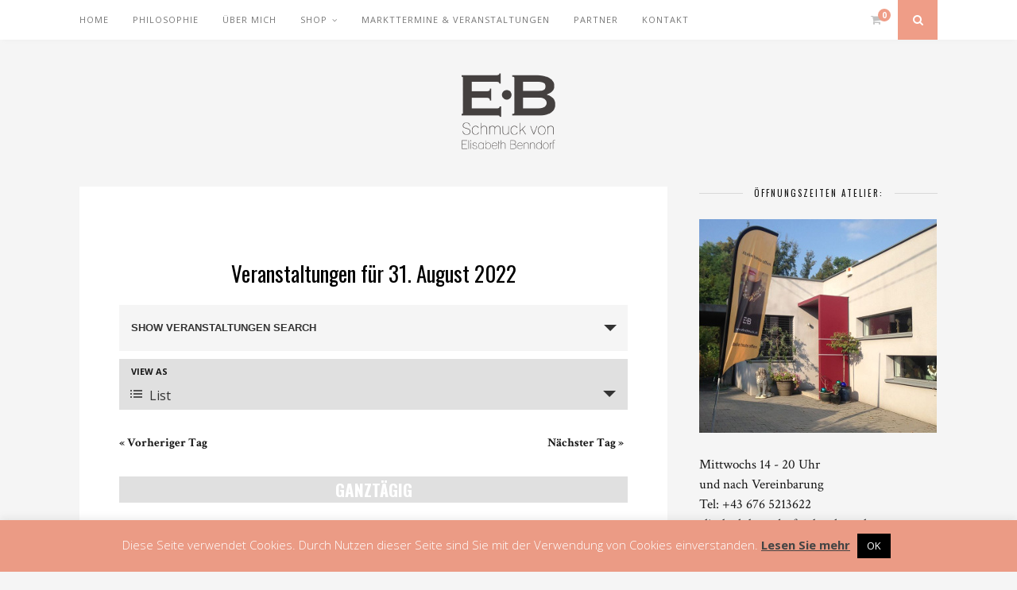

--- FILE ---
content_type: text/html; charset=UTF-8
request_url: https://www.eb-schmuck.at/events/2022-08-31/
body_size: 17440
content:
<!DOCTYPE html>
<html dir="ltr" lang="de">
<head>

	<meta charset="UTF-8">
	<meta http-equiv="X-UA-Compatible" content="IE=edge">
	<meta name="viewport" content="width=device-width, initial-scale=1">

	<link rel="profile" href="https://gmpg.org/xfn/11" />
	
	<link rel="alternate" type="application/rss+xml" title="E°B Schmuck RSS Feed" href="https://www.eb-schmuck.at/feed/" />
	<link rel="alternate" type="application/atom+xml" title="E°B Schmuck Atom Feed" href="https://www.eb-schmuck.at/feed/atom/" />
	<link rel="pingback" href="https://www.eb-schmuck.at/xmlrpc.php" />
	
	<title>Veranstaltungen | E°B Schmuck</title>

		<!-- All in One SEO 4.9.3 - aioseo.com -->
	<meta name="robots" content="max-image-preview:large" />
	<meta name="google-site-verification" content="pDMlXdZ8FQwt1hCEXa-y37fj-WHzdvUlbgPALdtXX0E" />
	<link rel="canonical" href="https://www.eb-schmuck.at/events/2022-08-31/" />
	<meta name="generator" content="All in One SEO (AIOSEO) 4.9.3" />
		<script type="application/ld+json" class="aioseo-schema">
			{"@context":"https:\/\/schema.org","@graph":[{"@type":"BreadcrumbList","@id":"https:\/\/www.eb-schmuck.at\/events\/2022-08-31\/#breadcrumblist","itemListElement":[{"@type":"ListItem","@id":"https:\/\/www.eb-schmuck.at#listItem","position":1,"name":"Home","item":"https:\/\/www.eb-schmuck.at","nextItem":{"@type":"ListItem","@id":"https:\/\/www.eb-schmuck.at\/events\/#listItem","name":"Archives for %"}},{"@type":"ListItem","@id":"https:\/\/www.eb-schmuck.at\/events\/#listItem","position":2,"name":"Archives for %","previousItem":{"@type":"ListItem","@id":"https:\/\/www.eb-schmuck.at#listItem","name":"Home"}}]},{"@type":"CollectionPage","@id":"https:\/\/www.eb-schmuck.at\/events\/2022-08-31\/#collectionpage","url":"https:\/\/www.eb-schmuck.at\/events\/2022-08-31\/","name":"Veranstaltungen | E\u00b0B Schmuck","inLanguage":"de-DE","isPartOf":{"@id":"https:\/\/www.eb-schmuck.at\/#website"},"breadcrumb":{"@id":"https:\/\/www.eb-schmuck.at\/events\/2022-08-31\/#breadcrumblist"}},{"@type":"Organization","@id":"https:\/\/www.eb-schmuck.at\/#organization","name":"E\u2219B Schmuck - Elisabeth Benndorf-Lang","description":"Elisabeth Benndorf","url":"https:\/\/www.eb-schmuck.at\/","logo":{"@type":"ImageObject","url":"https:\/\/www.eb-schmuck.at\/wp-content\/uploads\/2016\/09\/EB-logo-120x120.png","@id":"https:\/\/www.eb-schmuck.at\/events\/2022-08-31\/#organizationLogo","width":120,"height":120},"image":{"@id":"https:\/\/www.eb-schmuck.at\/events\/2022-08-31\/#organizationLogo"},"sameAs":["https:\/\/www.facebook.com\/eb.schmuck.graz","https:\/\/www.instagram.com\/eb.schmuck.graz"]},{"@type":"WebSite","@id":"https:\/\/www.eb-schmuck.at\/#website","url":"https:\/\/www.eb-schmuck.at\/","name":"E\u00b0B Schmuck","description":"Elisabeth Benndorf","inLanguage":"de-DE","publisher":{"@id":"https:\/\/www.eb-schmuck.at\/#organization"}}]}
		</script>
		<!-- All in One SEO -->

<link rel='dns-prefetch' href='//platform-api.sharethis.com' />
<link rel='dns-prefetch' href='//www.google.com' />
<link rel='dns-prefetch' href='//fonts.googleapis.com' />
<link rel="alternate" type="application/rss+xml" title="E°B Schmuck &raquo; Feed" href="https://www.eb-schmuck.at/feed/" />
<link rel="alternate" type="application/rss+xml" title="E°B Schmuck &raquo; Kommentar-Feed" href="https://www.eb-schmuck.at/comments/feed/" />
<link rel="alternate" type="text/calendar" title="E°B Schmuck &raquo; iCal Feed" href="https://www.eb-schmuck.at/events/2022-08-31/?ical=1/" />
<link rel="alternate" type="application/rss+xml" title="E°B Schmuck &raquo; Veranstaltungen-Feed" href="https://www.eb-schmuck.at/events/feed/" />
		<!-- This site uses the Google Analytics by MonsterInsights plugin v9.11.1 - Using Analytics tracking - https://www.monsterinsights.com/ -->
		<!-- Note: MonsterInsights is not currently configured on this site. The site owner needs to authenticate with Google Analytics in the MonsterInsights settings panel. -->
					<!-- No tracking code set -->
				<!-- / Google Analytics by MonsterInsights -->
		<script type="text/javascript">
window._wpemojiSettings = {"baseUrl":"https:\/\/s.w.org\/images\/core\/emoji\/14.0.0\/72x72\/","ext":".png","svgUrl":"https:\/\/s.w.org\/images\/core\/emoji\/14.0.0\/svg\/","svgExt":".svg","source":{"concatemoji":"https:\/\/www.eb-schmuck.at\/wp-includes\/js\/wp-emoji-release.min.js?ver=6.1.9"}};
/*! This file is auto-generated */
!function(e,a,t){var n,r,o,i=a.createElement("canvas"),p=i.getContext&&i.getContext("2d");function s(e,t){var a=String.fromCharCode,e=(p.clearRect(0,0,i.width,i.height),p.fillText(a.apply(this,e),0,0),i.toDataURL());return p.clearRect(0,0,i.width,i.height),p.fillText(a.apply(this,t),0,0),e===i.toDataURL()}function c(e){var t=a.createElement("script");t.src=e,t.defer=t.type="text/javascript",a.getElementsByTagName("head")[0].appendChild(t)}for(o=Array("flag","emoji"),t.supports={everything:!0,everythingExceptFlag:!0},r=0;r<o.length;r++)t.supports[o[r]]=function(e){if(p&&p.fillText)switch(p.textBaseline="top",p.font="600 32px Arial",e){case"flag":return s([127987,65039,8205,9895,65039],[127987,65039,8203,9895,65039])?!1:!s([55356,56826,55356,56819],[55356,56826,8203,55356,56819])&&!s([55356,57332,56128,56423,56128,56418,56128,56421,56128,56430,56128,56423,56128,56447],[55356,57332,8203,56128,56423,8203,56128,56418,8203,56128,56421,8203,56128,56430,8203,56128,56423,8203,56128,56447]);case"emoji":return!s([129777,127995,8205,129778,127999],[129777,127995,8203,129778,127999])}return!1}(o[r]),t.supports.everything=t.supports.everything&&t.supports[o[r]],"flag"!==o[r]&&(t.supports.everythingExceptFlag=t.supports.everythingExceptFlag&&t.supports[o[r]]);t.supports.everythingExceptFlag=t.supports.everythingExceptFlag&&!t.supports.flag,t.DOMReady=!1,t.readyCallback=function(){t.DOMReady=!0},t.supports.everything||(n=function(){t.readyCallback()},a.addEventListener?(a.addEventListener("DOMContentLoaded",n,!1),e.addEventListener("load",n,!1)):(e.attachEvent("onload",n),a.attachEvent("onreadystatechange",function(){"complete"===a.readyState&&t.readyCallback()})),(e=t.source||{}).concatemoji?c(e.concatemoji):e.wpemoji&&e.twemoji&&(c(e.twemoji),c(e.wpemoji)))}(window,document,window._wpemojiSettings);
</script>
<style type="text/css">
img.wp-smiley,
img.emoji {
	display: inline !important;
	border: none !important;
	box-shadow: none !important;
	height: 1em !important;
	width: 1em !important;
	margin: 0 0.07em !important;
	vertical-align: -0.1em !important;
	background: none !important;
	padding: 0 !important;
}
</style>
	<link rel='stylesheet' id='sbi_styles-css' href='https://www.eb-schmuck.at/wp-content/plugins/instagram-feed/css/sbi-styles.min.css?ver=6.6.1' type='text/css' media='all' />
<link rel='stylesheet' id='tribe-accessibility-css-css' href='https://www.eb-schmuck.at/wp-content/plugins/the-events-calendar/common/src/resources/css/accessibility.min.css?ver=4.15.4.1' type='text/css' media='all' />
<link rel='stylesheet' id='tribe-events-full-calendar-style-css' href='https://www.eb-schmuck.at/wp-content/plugins/the-events-calendar/src/resources/css/tribe-events-full.min.css?ver=5.16.4' type='text/css' media='all' />
<link rel='stylesheet' id='tribe-events-custom-jquery-styles-css' href='https://www.eb-schmuck.at/wp-content/plugins/the-events-calendar/vendor/jquery/smoothness/jquery-ui-1.8.23.custom.css?ver=5.16.4' type='text/css' media='all' />
<link rel='stylesheet' id='tribe-events-bootstrap-datepicker-css-css' href='https://www.eb-schmuck.at/wp-content/plugins/the-events-calendar/vendor/bootstrap-datepicker/css/bootstrap-datepicker.standalone.min.css?ver=5.16.4' type='text/css' media='all' />
<link rel='stylesheet' id='tribe-events-calendar-style-css' href='https://www.eb-schmuck.at/wp-content/plugins/the-events-calendar/src/resources/css/tribe-events-theme.min.css?ver=5.16.4' type='text/css' media='all' />
<style id='tribe-events-calendar-style-inline-css' type='text/css'>
#tribe-events td.tribe-events-present div[id*="tribe-events-daynum-"],
				#tribe-events td.tribe-events-present div[id*="tribe-events-daynum-"] > a {
					background-color: #f3b6a5;
					color: #fff;
				}

				#tribe-events .tribe-events-grid .tribe-grid-header div.tribe-week-today {
					background-color: #f3b6a5;
				}

				.tribe-grid-allday .tribe-events-week-allday-single,
				.tribe-grid-body .tribe-events-week-hourly-single,
				.tribe-grid-allday .tribe-events-week-allday-single:hover,
				.tribe-grid-body .tribe-events-week-hourly-single:hover {
					background-color: #f3b6a5;
					background-color: rgba( 243, 182, 165, .75 );
					border-color: #ea7f62
				}

			
				.tribe-events-list-widget .tribe-event-featured .tribe-event-image,
				.tribe-events-venue-widget .tribe-event-featured .tribe-event-image,
				.tribe-events-adv-list-widget .tribe-event-featured .tribe-event-image,
				.tribe-mini-calendar-list-wrapper .tribe-event-featured .tribe-event-image {
					display: none;
				}
</style>
<link rel='stylesheet' id='tribe-events-calendar-full-mobile-style-css' href='https://www.eb-schmuck.at/wp-content/plugins/the-events-calendar/src/resources/css/tribe-events-full-mobile.min.css?ver=5.16.4' type='text/css' media='only screen and (max-width: 768px)' />
<link rel='stylesheet' id='tribe-events-calendar-mobile-style-css' href='https://www.eb-schmuck.at/wp-content/plugins/the-events-calendar/src/resources/css/tribe-events-theme-mobile.min.css?ver=5.16.4' type='text/css' media='only screen and (max-width: 768px)' />
<link rel='stylesheet' id='wp-block-library-css' href='https://www.eb-schmuck.at/wp-includes/css/dist/block-library/style.min.css?ver=6.1.9' type='text/css' media='all' />
<link rel='stylesheet' id='aioseo/css/src/vue/standalone/blocks/table-of-contents/global.scss-css' href='https://www.eb-schmuck.at/wp-content/plugins/all-in-one-seo-pack/dist/Lite/assets/css/table-of-contents/global.e90f6d47.css?ver=4.9.3' type='text/css' media='all' />
<link rel='stylesheet' id='eedee-gutenslider-init-css' href='https://www.eb-schmuck.at/wp-content/plugins/gutenslider/build/gutenslider-init.css?ver=1699906395' type='text/css' media='all' />
<link rel='stylesheet' id='wc-blocks-vendors-style-css' href='https://www.eb-schmuck.at/wp-content/plugins/woocommerce/packages/woocommerce-blocks/build/wc-blocks-vendors-style.css?ver=8.7.5' type='text/css' media='all' />
<link rel='stylesheet' id='wc-blocks-style-css' href='https://www.eb-schmuck.at/wp-content/plugins/woocommerce/packages/woocommerce-blocks/build/wc-blocks-style.css?ver=8.7.5' type='text/css' media='all' />
<link rel='stylesheet' id='classic-theme-styles-css' href='https://www.eb-schmuck.at/wp-includes/css/classic-themes.min.css?ver=1' type='text/css' media='all' />
<style id='global-styles-inline-css' type='text/css'>
body{--wp--preset--color--black: #000000;--wp--preset--color--cyan-bluish-gray: #abb8c3;--wp--preset--color--white: #ffffff;--wp--preset--color--pale-pink: #f78da7;--wp--preset--color--vivid-red: #cf2e2e;--wp--preset--color--luminous-vivid-orange: #ff6900;--wp--preset--color--luminous-vivid-amber: #fcb900;--wp--preset--color--light-green-cyan: #7bdcb5;--wp--preset--color--vivid-green-cyan: #00d084;--wp--preset--color--pale-cyan-blue: #8ed1fc;--wp--preset--color--vivid-cyan-blue: #0693e3;--wp--preset--color--vivid-purple: #9b51e0;--wp--preset--gradient--vivid-cyan-blue-to-vivid-purple: linear-gradient(135deg,rgba(6,147,227,1) 0%,rgb(155,81,224) 100%);--wp--preset--gradient--light-green-cyan-to-vivid-green-cyan: linear-gradient(135deg,rgb(122,220,180) 0%,rgb(0,208,130) 100%);--wp--preset--gradient--luminous-vivid-amber-to-luminous-vivid-orange: linear-gradient(135deg,rgba(252,185,0,1) 0%,rgba(255,105,0,1) 100%);--wp--preset--gradient--luminous-vivid-orange-to-vivid-red: linear-gradient(135deg,rgba(255,105,0,1) 0%,rgb(207,46,46) 100%);--wp--preset--gradient--very-light-gray-to-cyan-bluish-gray: linear-gradient(135deg,rgb(238,238,238) 0%,rgb(169,184,195) 100%);--wp--preset--gradient--cool-to-warm-spectrum: linear-gradient(135deg,rgb(74,234,220) 0%,rgb(151,120,209) 20%,rgb(207,42,186) 40%,rgb(238,44,130) 60%,rgb(251,105,98) 80%,rgb(254,248,76) 100%);--wp--preset--gradient--blush-light-purple: linear-gradient(135deg,rgb(255,206,236) 0%,rgb(152,150,240) 100%);--wp--preset--gradient--blush-bordeaux: linear-gradient(135deg,rgb(254,205,165) 0%,rgb(254,45,45) 50%,rgb(107,0,62) 100%);--wp--preset--gradient--luminous-dusk: linear-gradient(135deg,rgb(255,203,112) 0%,rgb(199,81,192) 50%,rgb(65,88,208) 100%);--wp--preset--gradient--pale-ocean: linear-gradient(135deg,rgb(255,245,203) 0%,rgb(182,227,212) 50%,rgb(51,167,181) 100%);--wp--preset--gradient--electric-grass: linear-gradient(135deg,rgb(202,248,128) 0%,rgb(113,206,126) 100%);--wp--preset--gradient--midnight: linear-gradient(135deg,rgb(2,3,129) 0%,rgb(40,116,252) 100%);--wp--preset--duotone--dark-grayscale: url('#wp-duotone-dark-grayscale');--wp--preset--duotone--grayscale: url('#wp-duotone-grayscale');--wp--preset--duotone--purple-yellow: url('#wp-duotone-purple-yellow');--wp--preset--duotone--blue-red: url('#wp-duotone-blue-red');--wp--preset--duotone--midnight: url('#wp-duotone-midnight');--wp--preset--duotone--magenta-yellow: url('#wp-duotone-magenta-yellow');--wp--preset--duotone--purple-green: url('#wp-duotone-purple-green');--wp--preset--duotone--blue-orange: url('#wp-duotone-blue-orange');--wp--preset--font-size--small: 13px;--wp--preset--font-size--medium: 20px;--wp--preset--font-size--large: 36px;--wp--preset--font-size--x-large: 42px;--wp--preset--spacing--20: 0.44rem;--wp--preset--spacing--30: 0.67rem;--wp--preset--spacing--40: 1rem;--wp--preset--spacing--50: 1.5rem;--wp--preset--spacing--60: 2.25rem;--wp--preset--spacing--70: 3.38rem;--wp--preset--spacing--80: 5.06rem;}:where(.is-layout-flex){gap: 0.5em;}body .is-layout-flow > .alignleft{float: left;margin-inline-start: 0;margin-inline-end: 2em;}body .is-layout-flow > .alignright{float: right;margin-inline-start: 2em;margin-inline-end: 0;}body .is-layout-flow > .aligncenter{margin-left: auto !important;margin-right: auto !important;}body .is-layout-constrained > .alignleft{float: left;margin-inline-start: 0;margin-inline-end: 2em;}body .is-layout-constrained > .alignright{float: right;margin-inline-start: 2em;margin-inline-end: 0;}body .is-layout-constrained > .aligncenter{margin-left: auto !important;margin-right: auto !important;}body .is-layout-constrained > :where(:not(.alignleft):not(.alignright):not(.alignfull)){max-width: var(--wp--style--global--content-size);margin-left: auto !important;margin-right: auto !important;}body .is-layout-constrained > .alignwide{max-width: var(--wp--style--global--wide-size);}body .is-layout-flex{display: flex;}body .is-layout-flex{flex-wrap: wrap;align-items: center;}body .is-layout-flex > *{margin: 0;}:where(.wp-block-columns.is-layout-flex){gap: 2em;}.has-black-color{color: var(--wp--preset--color--black) !important;}.has-cyan-bluish-gray-color{color: var(--wp--preset--color--cyan-bluish-gray) !important;}.has-white-color{color: var(--wp--preset--color--white) !important;}.has-pale-pink-color{color: var(--wp--preset--color--pale-pink) !important;}.has-vivid-red-color{color: var(--wp--preset--color--vivid-red) !important;}.has-luminous-vivid-orange-color{color: var(--wp--preset--color--luminous-vivid-orange) !important;}.has-luminous-vivid-amber-color{color: var(--wp--preset--color--luminous-vivid-amber) !important;}.has-light-green-cyan-color{color: var(--wp--preset--color--light-green-cyan) !important;}.has-vivid-green-cyan-color{color: var(--wp--preset--color--vivid-green-cyan) !important;}.has-pale-cyan-blue-color{color: var(--wp--preset--color--pale-cyan-blue) !important;}.has-vivid-cyan-blue-color{color: var(--wp--preset--color--vivid-cyan-blue) !important;}.has-vivid-purple-color{color: var(--wp--preset--color--vivid-purple) !important;}.has-black-background-color{background-color: var(--wp--preset--color--black) !important;}.has-cyan-bluish-gray-background-color{background-color: var(--wp--preset--color--cyan-bluish-gray) !important;}.has-white-background-color{background-color: var(--wp--preset--color--white) !important;}.has-pale-pink-background-color{background-color: var(--wp--preset--color--pale-pink) !important;}.has-vivid-red-background-color{background-color: var(--wp--preset--color--vivid-red) !important;}.has-luminous-vivid-orange-background-color{background-color: var(--wp--preset--color--luminous-vivid-orange) !important;}.has-luminous-vivid-amber-background-color{background-color: var(--wp--preset--color--luminous-vivid-amber) !important;}.has-light-green-cyan-background-color{background-color: var(--wp--preset--color--light-green-cyan) !important;}.has-vivid-green-cyan-background-color{background-color: var(--wp--preset--color--vivid-green-cyan) !important;}.has-pale-cyan-blue-background-color{background-color: var(--wp--preset--color--pale-cyan-blue) !important;}.has-vivid-cyan-blue-background-color{background-color: var(--wp--preset--color--vivid-cyan-blue) !important;}.has-vivid-purple-background-color{background-color: var(--wp--preset--color--vivid-purple) !important;}.has-black-border-color{border-color: var(--wp--preset--color--black) !important;}.has-cyan-bluish-gray-border-color{border-color: var(--wp--preset--color--cyan-bluish-gray) !important;}.has-white-border-color{border-color: var(--wp--preset--color--white) !important;}.has-pale-pink-border-color{border-color: var(--wp--preset--color--pale-pink) !important;}.has-vivid-red-border-color{border-color: var(--wp--preset--color--vivid-red) !important;}.has-luminous-vivid-orange-border-color{border-color: var(--wp--preset--color--luminous-vivid-orange) !important;}.has-luminous-vivid-amber-border-color{border-color: var(--wp--preset--color--luminous-vivid-amber) !important;}.has-light-green-cyan-border-color{border-color: var(--wp--preset--color--light-green-cyan) !important;}.has-vivid-green-cyan-border-color{border-color: var(--wp--preset--color--vivid-green-cyan) !important;}.has-pale-cyan-blue-border-color{border-color: var(--wp--preset--color--pale-cyan-blue) !important;}.has-vivid-cyan-blue-border-color{border-color: var(--wp--preset--color--vivid-cyan-blue) !important;}.has-vivid-purple-border-color{border-color: var(--wp--preset--color--vivid-purple) !important;}.has-vivid-cyan-blue-to-vivid-purple-gradient-background{background: var(--wp--preset--gradient--vivid-cyan-blue-to-vivid-purple) !important;}.has-light-green-cyan-to-vivid-green-cyan-gradient-background{background: var(--wp--preset--gradient--light-green-cyan-to-vivid-green-cyan) !important;}.has-luminous-vivid-amber-to-luminous-vivid-orange-gradient-background{background: var(--wp--preset--gradient--luminous-vivid-amber-to-luminous-vivid-orange) !important;}.has-luminous-vivid-orange-to-vivid-red-gradient-background{background: var(--wp--preset--gradient--luminous-vivid-orange-to-vivid-red) !important;}.has-very-light-gray-to-cyan-bluish-gray-gradient-background{background: var(--wp--preset--gradient--very-light-gray-to-cyan-bluish-gray) !important;}.has-cool-to-warm-spectrum-gradient-background{background: var(--wp--preset--gradient--cool-to-warm-spectrum) !important;}.has-blush-light-purple-gradient-background{background: var(--wp--preset--gradient--blush-light-purple) !important;}.has-blush-bordeaux-gradient-background{background: var(--wp--preset--gradient--blush-bordeaux) !important;}.has-luminous-dusk-gradient-background{background: var(--wp--preset--gradient--luminous-dusk) !important;}.has-pale-ocean-gradient-background{background: var(--wp--preset--gradient--pale-ocean) !important;}.has-electric-grass-gradient-background{background: var(--wp--preset--gradient--electric-grass) !important;}.has-midnight-gradient-background{background: var(--wp--preset--gradient--midnight) !important;}.has-small-font-size{font-size: var(--wp--preset--font-size--small) !important;}.has-medium-font-size{font-size: var(--wp--preset--font-size--medium) !important;}.has-large-font-size{font-size: var(--wp--preset--font-size--large) !important;}.has-x-large-font-size{font-size: var(--wp--preset--font-size--x-large) !important;}
.wp-block-navigation a:where(:not(.wp-element-button)){color: inherit;}
:where(.wp-block-columns.is-layout-flex){gap: 2em;}
.wp-block-pullquote{font-size: 1.5em;line-height: 1.6;}
</style>
<link rel='stylesheet' id='contact-form-7-css' href='https://www.eb-schmuck.at/wp-content/plugins/contact-form-7/includes/css/styles.css?ver=5.6.4' type='text/css' media='all' />
<link rel='stylesheet' id='cookie-law-info-css' href='https://www.eb-schmuck.at/wp-content/plugins/cookie-law-info/legacy/public/css/cookie-law-info-public.css?ver=3.3.9.1' type='text/css' media='all' />
<link rel='stylesheet' id='cookie-law-info-gdpr-css' href='https://www.eb-schmuck.at/wp-content/plugins/cookie-law-info/legacy/public/css/cookie-law-info-gdpr.css?ver=3.3.9.1' type='text/css' media='all' />
<link rel='stylesheet' id='woocommerce-layout-css' href='https://www.eb-schmuck.at/wp-content/plugins/woocommerce/assets/css/woocommerce-layout.css?ver=7.1.0' type='text/css' media='all' />
<link rel='stylesheet' id='woocommerce-smallscreen-css' href='https://www.eb-schmuck.at/wp-content/plugins/woocommerce/assets/css/woocommerce-smallscreen.css?ver=7.1.0' type='text/css' media='only screen and (max-width: 768px)' />
<link rel='stylesheet' id='woocommerce-general-css' href='https://www.eb-schmuck.at/wp-content/plugins/woocommerce/assets/css/woocommerce.css?ver=7.1.0' type='text/css' media='all' />
<style id='woocommerce-inline-inline-css' type='text/css'>
.woocommerce form .form-row .required { visibility: visible; }
</style>
<link rel='stylesheet' id='solopine_style-css' href='https://www.eb-schmuck.at/wp-content/themes/florence/style.css?ver=1.5' type='text/css' media='all' />
<style id='solopine_style-inline-css' type='text/css'>
#logo { padding-top: 30px; }#logo { padding-bottom: 30px; }
</style>
<link rel='stylesheet' id='bxslider-css-css' href='https://www.eb-schmuck.at/wp-content/themes/florence/css/jquery.bxslider.css?ver=6.1.9' type='text/css' media='all' />
<link rel='stylesheet' id='fontawesome-css-css' href='https://www.eb-schmuck.at/wp-content/themes/florence/css/font-awesome.min.css?ver=6.1.9' type='text/css' media='all' />
<link rel='stylesheet' id='solopine_responsive-css' href='https://www.eb-schmuck.at/wp-content/themes/florence/css/responsive.css?ver=1.5' type='text/css' media='all' />
<link crossorigin="anonymous" rel='stylesheet' id='solopine_fonts-css' href='https://fonts.googleapis.com/css?family=Oswald%3A400%2C700%7CCrimson+Text%3A400%2C700%2C400italic%2C700italic%7COpen+Sans%3A400italic%2C700italic%2C400%2C700%26subset%3Dcyrillic%2Clatin&#038;ver=1.5' type='text/css' media='all' />
<link rel='stylesheet' id='newsletter-css' href='https://www.eb-schmuck.at/wp-content/plugins/newsletter/style.css?ver=8.7.4' type='text/css' media='all' />
<link rel='stylesheet' id='tablepress-default-css' href='https://www.eb-schmuck.at/wp-content/plugins/tablepress/css/build/default.css?ver=2.3.2' type='text/css' media='all' />
<link rel='stylesheet' id='woocommerce-gzd-layout-css' href='https://www.eb-schmuck.at/wp-content/plugins/woocommerce-germanized/build/static/layout-styles.css?ver=3.18.5' type='text/css' media='all' />
<style id='woocommerce-gzd-layout-inline-css' type='text/css'>
.woocommerce-checkout .shop_table { background-color: #eeeeee; } .product p.deposit-packaging-type { font-size: 1.25em !important; } p.woocommerce-shipping-destination { display: none; }
                .wc-gzd-nutri-score-value-a {
                    background: url(https://www.eb-schmuck.at/wp-content/plugins/woocommerce-germanized/assets/images/nutri-score-a.svg) no-repeat;
                }
                .wc-gzd-nutri-score-value-b {
                    background: url(https://www.eb-schmuck.at/wp-content/plugins/woocommerce-germanized/assets/images/nutri-score-b.svg) no-repeat;
                }
                .wc-gzd-nutri-score-value-c {
                    background: url(https://www.eb-schmuck.at/wp-content/plugins/woocommerce-germanized/assets/images/nutri-score-c.svg) no-repeat;
                }
                .wc-gzd-nutri-score-value-d {
                    background: url(https://www.eb-schmuck.at/wp-content/plugins/woocommerce-germanized/assets/images/nutri-score-d.svg) no-repeat;
                }
                .wc-gzd-nutri-score-value-e {
                    background: url(https://www.eb-schmuck.at/wp-content/plugins/woocommerce-germanized/assets/images/nutri-score-e.svg) no-repeat;
                }
            
</style>
<script type='text/javascript' src='https://www.eb-schmuck.at/wp-includes/js/jquery/jquery.min.js?ver=3.6.1' id='jquery-core-js'></script>
<script type='text/javascript' src='https://www.eb-schmuck.at/wp-includes/js/jquery/jquery-migrate.min.js?ver=3.3.2' id='jquery-migrate-js'></script>
<script type='text/javascript' src='https://www.eb-schmuck.at/wp-content/plugins/the-events-calendar/vendor/bootstrap-datepicker/js/bootstrap-datepicker.min.js?ver=5.16.4' id='tribe-events-bootstrap-datepicker-js'></script>
<script type='text/javascript' src='https://www.eb-schmuck.at/wp-content/plugins/the-events-calendar/vendor/jquery-resize/jquery.ba-resize.min.js?ver=5.16.4' id='tribe-events-jquery-resize-js'></script>
<script type='text/javascript' src='https://www.eb-schmuck.at/wp-content/plugins/the-events-calendar/vendor/jquery-placeholder/jquery.placeholder.min.js?ver=5.16.4' id='jquery-placeholder-js'></script>
<script type='text/javascript' src='https://www.eb-schmuck.at/wp-content/plugins/the-events-calendar/common/vendor/momentjs/moment.min.js?ver=4.15.4.1' id='tribe-moment-js'></script>
<script type='text/javascript' src='https://www.eb-schmuck.at/wp-content/plugins/the-events-calendar/common/vendor/momentjs/locale.min.js?ver=4.15.4.1' id='tribe-moment-locales-js'></script>
<script type='text/javascript' id='tribe-events-calendar-script-js-extra'>
/* <![CDATA[ */
var tribe_js_config = {"permalink_settings":"\/%postname%\/","events_post_type":"tribe_events","events_base":"https:\/\/www.eb-schmuck.at\/events\/","update_urls":{"shortcode":{"list":true,"month":true,"day":true}},"debug":""};
/* ]]> */
</script>
<script type='text/javascript' src='https://www.eb-schmuck.at/wp-content/plugins/the-events-calendar/src/resources/js/tribe-events.min.js?ver=5.16.4' id='tribe-events-calendar-script-js'></script>
<script type='text/javascript' src='https://www.eb-schmuck.at/wp-content/plugins/the-events-calendar/vendor/php-date-formatter/js/php-date-formatter.min.js?ver=5.16.4' id='tribe-events-php-date-formatter-js'></script>
<script type='text/javascript' id='tribe-events-dynamic-js-extra'>
/* <![CDATA[ */
var tribe_dynamic_help_text = {"date_with_year":"j. F Y","date_no_year":"j. F","datepicker_format":"Y-m-d","datepicker_format_index":"0","days":["Sonntag","Montag","Dienstag","Mittwoch","Donnerstag","Freitag","Samstag"],"daysShort":["So.","Mo.","Di.","Mi.","Do.","Fr.","Sa."],"months":["Januar","Februar","M\u00e4rz","April","Mai","Juni","Juli","August","September","Oktober","November","Dezember"],"monthsShort":["Jan","Feb","Mar","Apr","Mai","Jun","Jul","Aug","Sep","Oct","Nov","Dec"],"msgs":"[\"Diese Veranstaltung findet von %%starttime%% bis %%endtime%% am %%startdatenoyear%% statt.\",\"Diese Veranstaltung findet um %%starttime%% am %%startdatenoyear%% statt.\",\"Diese ganzt\\u00e4gige Veranstaltung findet am %%startdatenoyear%% statt.\",\"Diese Veranstaltung beginnt um %%starttime%% am %%startdatenoyear%% und endet um %%endtime%% am %%enddatewithyear%%\",\"Diese Veranstaltung beginnt um %%starttime%% am %%startdatenoyear%% und endet am %%enddatewithyear%%\",\"Diese ganzt\\u00e4gige Veranstaltung beginnt am %%startdatenoyear%% und endet am %%enddatewithyear%%.\"]"};
/* ]]> */
</script>
<script type='text/javascript' src='https://www.eb-schmuck.at/wp-content/plugins/the-events-calendar/src/resources/js/events-dynamic.min.js?ver=5.16.4' id='tribe-events-dynamic-js'></script>
<script type='text/javascript' src='https://www.eb-schmuck.at/wp-content/plugins/the-events-calendar/src/resources/js/tribe-events-bar.min.js?ver=5.16.4' id='tribe-events-bar-js'></script>
<script type='text/javascript' id='cookie-law-info-js-extra'>
/* <![CDATA[ */
var Cli_Data = {"nn_cookie_ids":[],"cookielist":[],"non_necessary_cookies":[],"ccpaEnabled":"","ccpaRegionBased":"","ccpaBarEnabled":"","strictlyEnabled":["necessary","obligatoire"],"ccpaType":"gdpr","js_blocking":"","custom_integration":"","triggerDomRefresh":"","secure_cookies":""};
var cli_cookiebar_settings = {"animate_speed_hide":"500","animate_speed_show":"500","background":"#eb9b85","border":"#b1a6a6c2","border_on":"","button_1_button_colour":"#000","button_1_button_hover":"#000000","button_1_link_colour":"#fff","button_1_as_button":"1","button_1_new_win":"","button_2_button_colour":"#333","button_2_button_hover":"#292929","button_2_link_colour":"#444","button_2_as_button":"","button_2_hidebar":"","button_3_button_colour":"#000","button_3_button_hover":"#000000","button_3_link_colour":"#fff","button_3_as_button":"1","button_3_new_win":"","button_4_button_colour":"#000","button_4_button_hover":"#000000","button_4_link_colour":"#62a329","button_4_as_button":"","button_7_button_colour":"#61a229","button_7_button_hover":"#4e8221","button_7_link_colour":"#fff","button_7_as_button":"1","button_7_new_win":"","font_family":"inherit","header_fix":"","notify_animate_hide":"1","notify_animate_show":"","notify_div_id":"#cookie-law-info-bar","notify_position_horizontal":"right","notify_position_vertical":"bottom","scroll_close":"","scroll_close_reload":"","accept_close_reload":"","reject_close_reload":"","showagain_tab":"","showagain_background":"#fff","showagain_border":"#000","showagain_div_id":"#cookie-law-info-again","showagain_x_position":"100px","text":"#ffffff","show_once_yn":"","show_once":"10000","logging_on":"","as_popup":"","popup_overlay":"1","bar_heading_text":"","cookie_bar_as":"banner","popup_showagain_position":"bottom-right","widget_position":"left"};
var log_object = {"ajax_url":"https:\/\/www.eb-schmuck.at\/wp-admin\/admin-ajax.php"};
/* ]]> */
</script>
<script type='text/javascript' src='https://www.eb-schmuck.at/wp-content/plugins/cookie-law-info/legacy/public/js/cookie-law-info-public.js?ver=3.3.9.1' id='cookie-law-info-js'></script>
<script type='text/javascript' src='//platform-api.sharethis.com/js/sharethis.js#source=googleanalytics-wordpress#product=ga&#038;property=5f6bd59d6ebf6300125f4230' id='googleanalytics-platform-sharethis-js'></script>
<link rel="https://api.w.org/" href="https://www.eb-schmuck.at/wp-json/" /><link rel="EditURI" type="application/rsd+xml" title="RSD" href="https://www.eb-schmuck.at/xmlrpc.php?rsd" />
<link rel="wlwmanifest" type="application/wlwmanifest+xml" href="https://www.eb-schmuck.at/wp-includes/wlwmanifest.xml" />
<meta name="generator" content="WordPress 6.1.9" />
<meta name="generator" content="WooCommerce 7.1.0" />
        <style>
             .wsppc_div_block {
				display: inline-block;
				width: 100%;
				margin-top: 10px;
			}
			.wsppc_div_block.wsppc_product_summary_text {
				display: inline-block;
				width: 100%;
			}
			.woocommerce_product_thumbnails {
				display: inline-block;
			}
			
        </style>
    <meta name="tec-api-version" content="v1"><meta name="tec-api-origin" content="https://www.eb-schmuck.at"><link rel="alternate" href="https://www.eb-schmuck.at/wp-json/tribe/events/v1/" />	<noscript><style>.woocommerce-product-gallery{ opacity: 1 !important; }</style></noscript>
	<script>
(function() {
	(function (i, s, o, g, r, a, m) {
		i['GoogleAnalyticsObject'] = r;
		i[r] = i[r] || function () {
				(i[r].q = i[r].q || []).push(arguments)
			}, i[r].l = 1 * new Date();
		a = s.createElement(o),
			m = s.getElementsByTagName(o)[0];
		a.async = 1;
		a.src = g;
		m.parentNode.insertBefore(a, m)
	})(window, document, 'script', 'https://google-analytics.com/analytics.js', 'ga');

	ga('create', 'UA-84377936-1', 'auto');
			ga('send', 'pageview');
	})();
</script>
<script type="text/javascript" src="https://www.eb-schmuck.at/wp-content/plugins/si-captcha-for-wordpress/captcha/si_captcha.js?ver=1769116943"></script>
<!-- begin SI CAPTCHA Anti-Spam - login/register form style -->
<style type="text/css">
.si_captcha_small { width:175px; height:45px; padding-top:10px; padding-bottom:10px; }
.si_captcha_large { width:250px; height:60px; padding-top:10px; padding-bottom:10px; }
img#si_image_com { border-style:none; margin:0; padding-right:5px; float:left; }
img#si_image_reg { border-style:none; margin:0; padding-right:5px; float:left; }
img#si_image_log { border-style:none; margin:0; padding-right:5px; float:left; }
img#si_image_side_login { border-style:none; margin:0; padding-right:5px; float:left; }
img#si_image_checkout { border-style:none; margin:0; padding-right:5px; float:left; }
img#si_image_jetpack { border-style:none; margin:0; padding-right:5px; float:left; }
img#si_image_bbpress_topic { border-style:none; margin:0; padding-right:5px; float:left; }
.si_captcha_refresh { border-style:none; margin:0; vertical-align:bottom; }
div#si_captcha_input { display:block; padding-top:15px; padding-bottom:5px; }
label#si_captcha_code_label { margin:0; }
input#si_captcha_code_input { width:65px; }
p#si_captcha_code_p { clear: left; padding-top:10px; }
.si-captcha-jetpack-error { color:#DC3232; }
</style>
<!-- end SI CAPTCHA Anti-Spam - login/register form style -->
<!-- Es ist keine amphtml-Version verfügbar für diese URL. --><link rel="icon" href="https://www.eb-schmuck.at/wp-content/uploads/2020/03/favicon.ico" sizes="32x32" />
<link rel="icon" href="https://www.eb-schmuck.at/wp-content/uploads/2020/03/favicon.ico" sizes="192x192" />
<link rel="apple-touch-icon" href="https://www.eb-schmuck.at/wp-content/uploads/2020/03/favicon.ico" />
<meta name="msapplication-TileImage" content="https://www.eb-schmuck.at/wp-content/uploads/2020/03/favicon.ico" />
<style>
            a.newsletter-facebook-button, a.newsletter-facebook-button:visited, a.newsletter-facebook-button:hover {
            /*display: inline-block;*/
            background-color: #3B5998;
            border-radius: 3px!important;
            color: #fff!important;
            text-decoration: none;
            font-size: 14px;
            padding: 7px!important;
            line-height: normal;
            margin: 0;
            border: 0;
            text-align: center;
            }
            </style>	
</head>

<body data-rsssl=1 class="archive post-type-archive post-type-archive-tribe_events theme-florence woocommerce-no-js tribe-no-js tribe-events-day events-archive tribe-events-style-full tribe-events-style-theme tribe-theme-florence page-template-page-php singular">
	
	<div id="top-bar">
		
		<div class="container">
			
			<div id="navigation-wrapper">
				<ul id="menu-menu-1" class="menu"><li id="menu-item-77" class="menu-item menu-item-type-custom menu-item-object-custom menu-item-home menu-item-77"><a href="https://www.eb-schmuck.at/">Home</a></li>
<li id="menu-item-78" class="menu-item menu-item-type-post_type menu-item-object-page menu-item-78"><a href="https://www.eb-schmuck.at/philosophie/">Philosophie</a></li>
<li id="menu-item-79" class="menu-item menu-item-type-post_type menu-item-object-page menu-item-79"><a href="https://www.eb-schmuck.at/ueber-mich/">Über mich</a></li>
<li id="menu-item-1721" class="menu-item menu-item-type-post_type menu-item-object-page menu-item-has-children menu-item-1721"><a href="https://www.eb-schmuck.at/shop-handgefertigte-unikate/">Shop</a>
<ul class="sub-menu">
	<li id="menu-item-1935" class="menu-item menu-item-type-post_type menu-item-object-page menu-item-1935"><a href="https://www.eb-schmuck.at/shop-handgefertigte-unikate/">Shop</a></li>
	<li id="menu-item-1936" class="menu-item menu-item-type-post_type menu-item-object-page menu-item-1936"><a href="https://www.eb-schmuck.at/warenkorb/">Warenkorb</a></li>
	<li id="menu-item-1934" class="menu-item menu-item-type-post_type menu-item-object-page menu-item-1934"><a href="https://www.eb-schmuck.at/kasse/">Kasse</a></li>
</ul>
</li>
<li id="menu-item-136" class="menu-item menu-item-type-custom menu-item-object-custom menu-item-136"><a href="https://www.eb-schmuck.at/events/">Markttermine &#038; Veranstaltungen</a></li>
<li id="menu-item-464" class="menu-item menu-item-type-post_type menu-item-object-page menu-item-464"><a href="https://www.eb-schmuck.at/partner/">Partner</a></li>
<li id="menu-item-80" class="menu-item menu-item-type-post_type menu-item-object-page menu-item-80"><a href="https://www.eb-schmuck.at/kontakt/">Kontakt</a></li>
</ul>			</div>
			
			<div class="menu-mobile"></div>
			
						<div id="top-social">
				
								
												<div id="sp-shopping-cart">
									<a class="cart-contents" href="https://www.eb-schmuck.at/warenkorb/" title="View your shopping cart"><span class="sp-count">0</span></a>
				</div>
												
			</div>
						
						<div id="top-search">
					<a href="#"><i class="fa fa-search"></i></a>
			</div>
			<div class="show-search">
				<form role="search" method="get" id="searchform" action="https://www.eb-schmuck.at/">
    <div>
		<input type="text" placeholder="Search and hit enter..." name="s" id="s" />
	 </div>
</form>			</div>
						
		</div>
	
	</div>
	
	<header id="header">
	
		<div class="container">
			
			<div id="logo">
				
									
											<h2><a href="https://www.eb-schmuck.at/"><img src="https://www.eb-schmuck.at/wp-content/uploads/2016/09/EB-logo-120x120.png" alt="E°B Schmuck" /></a></h2>
										
								
			</div>
			
		</div>
		
	</header>	
	<div class="container">
		
		<div id="content">
		
			<div id="main">
			
										
					<article id="post-0" class="post-0 page type-page status-draft hentry">
					
		
	<div class="post-header">
		
		<h1></h1>
		
	</div>
	
	<div class="post-entry">
		
		<div id="tribe-events" class="tribe-no-js" data-live_ajax="0" data-datepicker_format="0" data-category="" data-featured=""><div class="tribe-events-before-html"></div><span class="tribe-events-ajax-loading"><img class="tribe-events-spinner-medium" src="https://www.eb-schmuck.at/wp-content/plugins/the-events-calendar/src/resources/images/tribe-loading.gif" alt="Lade Veranstaltungen" /></span><div id="tribe-events-content-wrapper" class="tribe-clearfix"><input type="hidden" id="tribe-events-list-hash" value="">
	<!-- Title Bar -->

<div class="tribe-events-title-bar">

	<!-- Day Title -->
		<h1 class="tribe-events-page-title">Veranstaltungen für 31. August 2022</h1>
	
</div>

<!-- Tribe Bar -->


<div id="tribe-events-bar">

	<h2 class="tribe-events-visuallyhidden">Veranstaltungen Suche und Ansichten, Navigation</h2>

	<form id="tribe-bar-form" class="tribe-clearfix tribe-events-bar--has-filters tribe-events-bar--has-views" name="tribe-bar-form" method="post" action="https://www.eb-schmuck.at/events/2022-08-31?post_type=tribe_events&#038;eventDisplay=day&#038;eventDate=2022-08-31">

					<div id="tribe-bar-filters-wrap">

				<button
					id="tribe-bar-collapse-toggle"
					aria-expanded="false"
					type="button"
					aria-controls="tribe-bar-filters"
					data-label-hidden="Show Veranstaltungen Search"
					data-label-shown="Hide Veranstaltungen Search"
				>
					<span class="tribe-bar-toggle-text">
						Show Veranstaltungen Search					</span>
					<span class="tribe-bar-toggle-arrow"></span>
				</button>

				<div id="tribe-bar-filters" class="tribe-bar-filters" aria-hidden="true">
					<div class="tribe-bar-filters-inner tribe-clearfix">
						<h3 class="tribe-events-visuallyhidden">Veranstaltungen Search</h3>
													<div class="tribe-bar-date-filter">
								<label class="label-tribe-bar-date" for="tribe-bar-date">Day Of</label>
								<input type="text" name="tribe-bar-date" style="position: relative;" id="tribe-bar-date" aria-label="Search for Veranstaltungen by Date. Please use the format 4 digit year hyphen 2 digit month hyphen 2 digit day." value="2022-08-31" placeholder="Datum"><input type="hidden" name="tribe-bar-date-day" id="tribe-bar-date-day" class="tribe-no-param" value="">							</div>
													<div class="tribe-bar-search-filter">
								<label class="label-tribe-bar-search" for="tribe-bar-search">Suche</label>
								<input type="text" name="tribe-bar-search" id="tribe-bar-search" aria-label="Search for Veranstaltungen by Keyword." value="" placeholder="Keyword">							</div>
												<div class="tribe-bar-submit">
							<input
								class="tribe-events-button tribe-no-param"
								type="submit"
								name="submit-bar"
								aria-label="Submit Veranstaltungen search"
								value="Finde"
							/>
						</div>
					</div>
				</div>
			</div>

		
					<div id="tribe-bar-views" class="tribe-bar-views">
				<div class="tribe-bar-views-inner tribe-clearfix">
					<h3 class="tribe-events-visuallyhidden">Veranstaltung Ansichten-Navigation</h3>
					<label id="tribe-bar-views-label" aria-label="View Veranstaltungen As">
						View As					</label>
					<select
						class="tribe-bar-views-select tribe-no-param"
						name="tribe-bar-view"
						aria-label="View Veranstaltungen As"
					>
						<option value="https://www.eb-schmuck.at/events/liste/" data-view="list">List</option><option value="https://www.eb-schmuck.at/events/monat/" data-view="month">Month</option>					</select>
				</div>
			</div>
		
	</form>

</div>

<!-- Main Events Content -->

<div id="tribe-events-content" class="tribe-events-list tribe-events-day">

	<!-- Notices -->
	
	<!-- List Header -->
		<div id="tribe-events-header"  data-title="Veranstaltungen | E°B Schmuck" data-viewtitle="Veranstaltungen für 31. August 2022" data-startofweek="1" data-view="day" data-baseurl="https://www.eb-schmuck.at/events/2022-08-31/" data-date="2022-08-31" data-header="31. August 2022">

		<!-- Header Navigation -->
				
<nav class="tribe-events-nav-pagination" aria-label="Day Navigation">
	<ul class="tribe-events-sub-nav">

		<!-- Previous Page Navigation -->
		<li class="tribe-events-nav-previous"><a href="https://www.eb-schmuck.at/events/2022-08-30/" data-day="2022-08-30" rel="prev"><span>&laquo;</span> Vorheriger Tag</a></li>

		<!-- Next Page Navigation -->
		<li class="tribe-events-nav-next"><a href="https://www.eb-schmuck.at/events/2022-09-01/" data-day="2022-09-01" rel="prev">Nächster Tag <span>&raquo;</span></a></li>

	</ul>
</nav>		
	</div>
	<!-- #tribe-events-header -->
	

	<!-- Events Loop -->
					

<div id="tribe-events-day" class="tribe-events-loop">
	<div class="tribe-events-day-time-slot">

			
			</div>
	<!-- .tribe-events-day-time-slot -->

	<div class="tribe-events-day-time-slot">
		<h2 class="tribe-events-day-time-slot-heading">Ganztägig</h2>
		
		<!-- Event  -->
		<div id="post-4821" class="type-tribe_events post-4821 tribe-clearfix tribe-events-last">
			
<!-- Event Title -->
<h3 class="tribe-events-list-event-title summary">
	<a class="url" href="https://www.eb-schmuck.at/event/im-sommer-bin-ich-ganz-unregelmaessig-in-graz-daher-bitte-ich-um-telefonische-terminvereinbarungen-43-676-5213-622-herzlichen-dank-und-schoenen-sommer-3/" title="Im Sommer bin ich ganz unregelmäßig in Graz. Daher bitte ich um telefonische Terminvereinbarungen (+43 676 5213 622) Herzlichen Dank und SCHÖNEN SOMMER :)" rel="bookmark">
		Im Sommer bin ich ganz unregelmäßig in Graz. Daher bitte ich um telefonische Terminvereinbarungen (+43 676 5213 622) Herzlichen Dank und SCHÖNEN SOMMER 🙂	</a>
</h3>

<!-- Event Meta -->
<div class="tribe-events-event-meta  vcard location">

	<!-- Schedule & Recurrence Details -->
	<div class="tribe-updated published time-details">
		<span class="tribe-event-date-start">31. August 2022</span>	</div>

			<!-- Venue Display Info -->
		<div class="tribe-events-venue-details">
		<span class="tribe-address">






</span>
		</div> <!-- .tribe-events-venue-details -->
	
</div><!-- .tribe-events-event-meta -->



<!-- Event Image -->
<div class="tribe-events-event-image"><a href="https://www.eb-schmuck.at/event/im-sommer-bin-ich-ganz-unregelmaessig-in-graz-daher-bitte-ich-um-telefonische-terminvereinbarungen-43-676-5213-622-herzlichen-dank-und-schoenen-sommer-3/" tabindex="-1"><img width="225" height="300" src="https://www.eb-schmuck.at/wp-content/uploads/2022/08/20220806_EB1-225x300.jpg" class="attachment-medium size-medium wp-post-image" alt="" decoding="async" srcset="https://www.eb-schmuck.at/wp-content/uploads/2022/08/20220806_EB1-225x300.jpg 225w, https://www.eb-schmuck.at/wp-content/uploads/2022/08/20220806_EB1-768x1024.jpg 768w, https://www.eb-schmuck.at/wp-content/uploads/2022/08/20220806_EB1-1600x2134.jpg 1600w, https://www.eb-schmuck.at/wp-content/uploads/2022/08/20220806_EB1-1152x1536.jpg 1152w, https://www.eb-schmuck.at/wp-content/uploads/2022/08/20220806_EB1-1536x2048.jpg 1536w, https://www.eb-schmuck.at/wp-content/uploads/2022/08/20220806_EB1-1080x1440.jpg 1080w, https://www.eb-schmuck.at/wp-content/uploads/2022/08/20220806_EB1-600x800.jpg 600w, https://www.eb-schmuck.at/wp-content/uploads/2022/08/20220806_EB1-scaled.jpg 1920w" sizes="(max-width: 225px) 100vw, 225px" /></a></div>
<!-- Event Content -->
<div class="tribe-events-list-event-description tribe-events-content description entry-summary">
		<a href="https://www.eb-schmuck.at/event/im-sommer-bin-ich-ganz-unregelmaessig-in-graz-daher-bitte-ich-um-telefonische-terminvereinbarungen-43-676-5213-622-herzlichen-dank-und-schoenen-sommer-3/" class="tribe-events-read-more" rel="bookmark">Find out more &raquo;</a>
</div><!-- .tribe-events-list-event-description -->
		</div>

			
	</div>
	<!-- .tribe-events-day-time-slot -->
</div><!-- .tribe-events-loop -->
			
	<!-- List Footer -->
		<div id="tribe-events-footer">

		<!-- Footer Navigation -->
				
<nav class="tribe-events-nav-pagination" aria-label="Day Navigation">
	<ul class="tribe-events-sub-nav">

		<!-- Previous Page Navigation -->
		<li class="tribe-events-nav-previous"><a href="https://www.eb-schmuck.at/events/2022-08-30/" data-day="2022-08-30" rel="prev"><span>&laquo;</span> Vorheriger Tag</a></li>

		<!-- Next Page Navigation -->
		<li class="tribe-events-nav-next"><a href="https://www.eb-schmuck.at/events/2022-09-01/" data-day="2022-09-01" rel="prev">Nächster Tag <span>&raquo;</span></a></li>

	</ul>
</nav>		
	</div>
	<!-- #tribe-events-footer -->
	<a class="tribe-events-ical tribe-events-button" rel="noindex nofollow" title="Diese Funktion verwenden, um Kalenderdaten mit Google Kalender, Apple iCal und kompatiblen Apps zu teilen" href="https://www.eb-schmuck.at/events/2022-08-31/?ical=1/">+ Veranstaltungen exportieren</a>
</div><!-- #tribe-events-content -->

<div class="tribe-clear"></div>

</div> <!-- #tribe-events-content-wrapper --><div class="tribe-events-after-html"></div></div><!-- #tribe-events -->
<!--
Dieser Kalender wird durch The Events Calendar generiert.
http://evnt.is/18wn
-->
				
	</div>
	
		<div class="post-meta">
		
		<div class="post-share">
					</div>
		
	</div>
		
</article>

						
								
							
			</div>
			
<aside id="sidebar">
	
	<div id="black-studio-tinymce-2" class="widget widget_black_studio_tinymce"><h4 class="widget-heading"><span>Öffnungszeiten Atelier:</span></h4><div class="textwidget"><p><img class="alignnone size-full wp-image-43" src="https://www.eb-schmuck.at/wp-content/uploads/2016/09/Atelier.jpg" alt="atelier" width="299" height="269" /></p>
<p>Mittwochs 14 - 20 Uhr<br />
und nach Vereinbarung</p>
<p>Tel: +43 676 5213622<br />
elisabeth.benndorf@eb-schmuck.at</p>
</div></div><div id="solopine_facebook_widget-3" class="widget solopine_facebook_widget"><h4 class="widget-heading"><span>Schenk uns ein LIKE auf Facebook</span></h4>			<div id="fb-root"></div>
			<script>(function(d, s, id) {
			  var js, fjs = d.getElementsByTagName(s)[0];
			  if (d.getElementById(id)) return;
			  js = d.createElement(s); js.id = id;
			  js.src = "//connect.facebook.net/en_US/sdk.js#xfbml=1&version=v2.3";
			  fjs.parentNode.insertBefore(js, fjs);
			}(document, 'script', 'facebook-jssdk'));</script>
			<div class="fb-page" data-href="https://www.facebook.com/eb.schmuck.graz" data-hide-cover="false" data-show-facepile="false" data-show-posts="false"></div>
			
		</div><div id="newsletterwidget-2" class="widget widget_newsletterwidget"><h4 class="widget-heading"><span>Newsletter Anmeldung</span></h4>Melden Sie sich hier für unseren Newsletter an, um regelmäßig Informationen über aktuelle Veranstaltungen und neue Designs zu bekommen. <br><div class="tnp tnp-subscription tnp-widget">
<form method="post" action="https://www.eb-schmuck.at/wp-admin/admin-ajax.php?action=tnp&amp;na=s">
<input type="hidden" name="nr" value="widget">
<input type="hidden" name="nlang" value="">
<div class="tnp-field tnp-field-firstname"><label for="tnp-1">Vorname</label>
<input class="tnp-name" type="text" name="nn" id="tnp-1" value="" placeholder="" required></div>
<div class="tnp-field tnp-field-surname"><label for="tnp-2">Nachname</label>
<input class="tnp-surname" type="text" name="ns" id="tnp-2" value="" placeholder="" required></div><div class="tnp-field tnp-field-email"><label for="tnp-3">Email</label>
<input class="tnp-email" type="email" name="ne" id="tnp-3" value="" placeholder="" required></div>
<div class="tnp-field tnp-field-gender"><label for="tnp-4">Ich bin</label>
<select name="nx" class="tnp-gender" id="tnp-gender"><option value="n">None</option><option value="f">weiblich</option><option value="m">männlich</option></select></div>
<div class="tnp-field tnp-field-button" style="text-align: left"><input class="tnp-submit" type="submit" value="Newsletter anmelden" style="">
</div>
</form>
</div>
</div>	
</aside>		
		<!-- END CONTENT -->
		</div>
		
	<!-- END CONTAINER -->
	</div>
	
	<footer id="footer">
		
		<div id="footer-instagram">
					
			<div id="jr_insta_slider-3" class="widget-instagram jr-insta-slider"><h4 class="block-heading">Instagram Slider</h4><div class='jr-insta-thumb'>
    <ul class='no-bullet thumbnails jr_col_8' id='wis-slides'>
		            <li class='GraphImage  no-isw-icons'>
                <div style='background: url(https://scontent-vie1-1.cdninstagram.com/v/t51.29350-15/366469845_305131838708993_5627210812041065402_n.jpg?_nc_cat=103&ccb=1-7&_nc_sid=c4dd86&_nc_ohc=2B3Q4LEQIzAAX9xY8Dq&_nc_ht=scontent-vie1-1.cdninstagram.com&edm=AP4hL3IEAAAA&oh=00_AfAE7doEwzkDDEtR9pxeqQe95HAHKI5LtO9FQ196YSz2UA&oe=659C43F5) no-repeat center center; background-size: cover;'><a href='https://www.instagram.com/p/CvztZxboRXg/' target='_blank' rel='nofollow noreferrer'> <img alt='Simple, but good Schlichter Bernstein und Gold #amber #bernstein #gold #simple #jewelry #graz #styria #austria #einzelstück #atelierbenndorfgraz #schmuck #instajewelry #edelsteine #pearls' src='https://www.eb-schmuck.at/wp-content/plugins/instagram-slider-widget/components/instagram/assets/img/image.png'  class='GraphImage' style='opacity: 0;'></a></div>
            </li>
		            <li class='GraphImage  no-isw-icons'>
                <div style='background: url(https://scontent-vie1-1.cdninstagram.com/v/t51.29350-15/369548303_969217034363150_4114926594710897151_n.jpg?_nc_cat=104&ccb=1-7&_nc_sid=c4dd86&_nc_ohc=I1KuKJaN0zUAX991HeN&_nc_ht=scontent-vie1-1.cdninstagram.com&edm=AP4hL3IEAAAA&oh=00_AfBn13mFQE_myVwhvhcmhpq7nhJWKfxQFWmxjIpgpfUjmg&oe=659D6701) no-repeat center center; background-size: cover;'><a href='https://www.instagram.com/p/CwPd2crIA7T/' target='_blank' rel='nofollow noreferrer'> <img alt='Die Kette vom letzten Post sieht so aus, wenn man sie ganz sieht. #perlen #gold #moonstone #einzelstück #grazlover #graz #austria #styria #steiermark' src='https://www.eb-schmuck.at/wp-content/plugins/instagram-slider-widget/components/instagram/assets/img/image.png'  class='GraphImage' style='opacity: 0;'></a></div>
            </li>
		            <li class='GraphImage  no-isw-icons'>
                <div style='background: url(https://scontent-vie1-1.cdninstagram.com/v/t51.29350-15/382843556_2355253644657958_4103272966608949900_n.jpg?_nc_cat=109&ccb=1-7&_nc_sid=c4dd86&_nc_ohc=hth0wBBsMLkAX_suJFl&_nc_ht=scontent-vie1-1.cdninstagram.com&edm=AP4hL3IEAAAA&oh=00_AfDdLJPP2DCTZOSOzc48Hln-gP4u6SfOOJevVTiTEfBa6Q&oe=659C3067) no-repeat center center; background-size: cover;'><a href='https://www.instagram.com/p/CxsVlDjo-e8/' target='_blank' rel='nofollow noreferrer'> <img alt='Wieder eines der neuen Schmuckstücke Dieses Collier besteht aus grünem Opal, Zitrin, Labradorit und vergoldetem Silber. #silver #opal #lemonstone #citrine #labradorite #uniquejewelry #edelsteine #preciousstones #grazlovers #graz #austria #styria #styria #eb-schmuck' src='https://www.eb-schmuck.at/wp-content/plugins/instagram-slider-widget/components/instagram/assets/img/image.png'  class='GraphImage' style='opacity: 0;'></a></div>
            </li>
		            <li class='GraphVideo  no-isw-icons'>
                <div style='background: url(https://scontent-vie1-1.cdninstagram.com/v/t51.29350-15/403295841_883314456659502_2895777255419106235_n.jpg?_nc_cat=107&ccb=1-7&_nc_sid=c4dd86&_nc_ohc=lyWruoPdI-oAX9RVXMa&_nc_ht=scontent-vie1-1.cdninstagram.com&edm=AP4hL3IEAAAA&oh=00_AfCq2rBME8nZQ0-0EXaHtw-N9ZBI5TCQQ35pGPBh4tvGIw&oe=659CE963) no-repeat center center; background-size: cover;'><a href='https://www.instagram.com/reel/Cybqqe0ouSN/' target='_blank' rel='nofollow noreferrer'> <img alt='' src='https://www.eb-schmuck.at/wp-content/plugins/instagram-slider-widget/components/instagram/assets/img/image.png'  class='GraphVideo' style='opacity: 0;'></a></div>
            </li>
		            <li class='GraphImage  no-isw-icons'>
                <div style='background: url(https://scontent-vie1-1.cdninstagram.com/v/t51.29350-15/365424562_1221991915152298_2610879723296524149_n.jpg?_nc_cat=108&ccb=1-7&_nc_sid=c4dd86&_nc_ohc=sXGsE2YXdtgAX8vbx--&_nc_ht=scontent-vie1-1.cdninstagram.com&edm=AP4hL3IEAAAA&oh=00_AfDwINH5OiF8-npNjmkXQJV8KkNJjkPpflEKuug9yjVghw&oe=659DC96D) no-repeat center center; background-size: cover;'><a href='https://www.instagram.com/p/Cvp3ip0or5o/' target='_blank' rel='nofollow noreferrer'> <img alt='Eine neue Combi bestehend aus Collier und Armband #combi #bracelet #collier #amazonite #einzelstück #einzelstücke #atelierbenndorfgraz #atelierbenndorf #graz #styria #austria #austria #summervibes' src='https://www.eb-schmuck.at/wp-content/plugins/instagram-slider-widget/components/instagram/assets/img/image.png'  class='GraphImage' style='opacity: 0;'></a></div>
            </li>
		            <li class='GraphVideo  no-isw-icons'>
                <div style='background: url(https://scontent-vie1-1.cdninstagram.com/v/t51.29350-15/397328730_353446990414221_6730540684943185290_n.jpg?_nc_cat=111&ccb=1-7&_nc_sid=c4dd86&_nc_ohc=mPLi1bZ7SN8AX8uoMiM&_nc_ht=scontent-vie1-1.cdninstagram.com&edm=AP4hL3IEAAAA&oh=00_AfD6eOY-6TiJfW__pN3knw2orvvuQ1n9NIfQi8l9YTt06A&oe=659DAFF6) no-repeat center center; background-size: cover;'><a href='https://www.instagram.com/reel/CzIVU8Oo3jx/' target='_blank' rel='nofollow noreferrer'> <img alt='' src='https://www.eb-schmuck.at/wp-content/plugins/instagram-slider-widget/components/instagram/assets/img/image.png'  class='GraphVideo' style='opacity: 0;'></a></div>
            </li>
		            <li class='GraphImage  no-isw-icons'>
                <div style='background: url(https://scontent-vie1-1.cdninstagram.com/v/t51.29350-15/369677005_1011453250028761_7858998521286610437_n.jpg?_nc_cat=104&ccb=1-7&_nc_sid=c4dd86&_nc_ohc=K4511bmBKoUAX_pavl7&_nc_oc=AQnIY1rXXl6AVMC5TCbsOOpDuJiJFfc3RfZC2AYZgySmEW0udpzjwa4KThU_ZlG872Q&_nc_ht=scontent-vie1-1.cdninstagram.com&edm=AP4hL3IEAAAA&oh=00_AfCZt6tnn498jeCGVktd5nreeBAxKQ1X_KCcmJGpGK2iNg&oe=659C2809) no-repeat center center; background-size: cover;'><a href='https://www.instagram.com/p/CwQv4kKodt5/' target='_blank' rel='nofollow noreferrer'> <img alt='Das Set bestehend aus Collier und Armband aus Chrysokoll und Topas ist ganz neu. Ich nehme es am kommenden Wochenende mit nach Bad Ischl. #chrysokoll #topas #collier #bracelet #armband #einzelstück #grazlovers #graz #steiermark #styria' src='https://www.eb-schmuck.at/wp-content/plugins/instagram-slider-widget/components/instagram/assets/img/image.png'  class='GraphImage' style='opacity: 0;'></a></div>
            </li>
		            <li class='GraphImage  no-isw-icons'>
                <div style='background: url(https://scontent-vie1-1.cdninstagram.com/v/t51.29350-15/368497702_1467114970773894_3799474410952406218_n.jpg?_nc_cat=108&ccb=1-7&_nc_sid=c4dd86&_nc_ohc=G72DawloTIQAX9JB6Nd&_nc_ht=scontent-vie1-1.cdninstagram.com&edm=AP4hL3IEAAAA&oh=00_AfCWWNQfm2X8rP8cehFzXkaPsWUNENot45TDND-U1C0eXQ&oe=659C5FA5) no-repeat center center; background-size: cover;'><a href='https://www.instagram.com/p/CwDTNTxo81e/' target='_blank' rel='nofollow noreferrer'> <img alt='Süßwasserperlen mit Mondstein und vergoldetem Silber #pearls #perlen #moonstone #silver #gold #unique #jewelry #necklace #eb-schmuck.graz #einzelstück #graz #styria #austria' src='https://www.eb-schmuck.at/wp-content/plugins/instagram-slider-widget/components/instagram/assets/img/image.png'  class='GraphImage' style='opacity: 0;'></a></div>
            </li>
		    </ul>
</div></div>					
		</div>
		
				<div id="footer-social">

			<div class="container">
			
							
			</div>
			
		</div>
				
		<div id="footer-copyright">
			
			<div class="container">

				<span class="left">© 2016-2021 E∙B Schmuck        -      <a href="https://www.eb-schmuck.at/impressum/">Impressum</a> - <a href="https://www.eb-schmuck.at/agb/">AGB</a> - <a href="https://www.eb-schmuck.at/datenschutzerklaerung/">Datenschutzerklärung</a> - <a href="https://www.eb-schmuck.at/widerrufsbelehrung/">Rücktrittsrecht</a></span>
				<a href="#" class="to-top">Back to top <i class="fa fa-angle-double-up"></i></a>
				
			</div>
			
		</div>
		
	</footer>
	
	<!--googleoff: all--><div id="cookie-law-info-bar" data-nosnippet="true"><span>Diese Seite verwendet Cookies. Durch Nutzen dieser Seite sind Sie mit der Verwendung von Cookies einverstanden. <a href="https://www.eb-schmuck.at/datenschutzerklaerung/" id="CONSTANT_OPEN_URL" target="_blank" class="cli-plugin-main-link" style="display:inline-block">Lesen Sie mehr</a> <a role='button' data-cli_action="accept" id="cookie_action_close_header" class="medium cli-plugin-button cli-plugin-main-button cookie_action_close_header cli_action_button wt-cli-accept-btn" style="display:inline-block;margin:5px">OK</a></span></div><div id="cookie-law-info-again" style="display:none" data-nosnippet="true"><span id="cookie_hdr_showagain">Privacy &amp; Cookies Policy</span></div><div class="cli-modal" data-nosnippet="true" id="cliSettingsPopup" tabindex="-1" role="dialog" aria-labelledby="cliSettingsPopup" aria-hidden="true">
  <div class="cli-modal-dialog" role="document">
	<div class="cli-modal-content cli-bar-popup">
		  <button type="button" class="cli-modal-close" id="cliModalClose">
			<svg class="" viewBox="0 0 24 24"><path d="M19 6.41l-1.41-1.41-5.59 5.59-5.59-5.59-1.41 1.41 5.59 5.59-5.59 5.59 1.41 1.41 5.59-5.59 5.59 5.59 1.41-1.41-5.59-5.59z"></path><path d="M0 0h24v24h-24z" fill="none"></path></svg>
			<span class="wt-cli-sr-only">Schließen</span>
		  </button>
		  <div class="cli-modal-body">
			<div class="cli-container-fluid cli-tab-container">
	<div class="cli-row">
		<div class="cli-col-12 cli-align-items-stretch cli-px-0">
			<div class="cli-privacy-overview">
				<h4>Privacy Overview</h4>				<div class="cli-privacy-content">
					<div class="cli-privacy-content-text">This website uses cookies to improve your experience while you navigate through the website. Out of these cookies, the cookies that are categorized as necessary are stored on your browser as they are essential for the working of basic functionalities of the website. We also use third-party cookies that help us analyze and understand how you use this website. These cookies will be stored in your browser only with your consent. You also have the option to opt-out of these cookies. But opting out of some of these cookies may have an effect on your browsing experience.</div>
				</div>
				<a class="cli-privacy-readmore" aria-label="Mehr anzeigen" role="button" data-readmore-text="Mehr anzeigen" data-readless-text="Weniger anzeigen"></a>			</div>
		</div>
		<div class="cli-col-12 cli-align-items-stretch cli-px-0 cli-tab-section-container">
												<div class="cli-tab-section">
						<div class="cli-tab-header">
							<a role="button" tabindex="0" class="cli-nav-link cli-settings-mobile" data-target="necessary" data-toggle="cli-toggle-tab">
								Necessary							</a>
															<div class="wt-cli-necessary-checkbox">
									<input type="checkbox" class="cli-user-preference-checkbox"  id="wt-cli-checkbox-necessary" data-id="checkbox-necessary" checked="checked"  />
									<label class="form-check-label" for="wt-cli-checkbox-necessary">Necessary</label>
								</div>
								<span class="cli-necessary-caption">immer aktiv</span>
													</div>
						<div class="cli-tab-content">
							<div class="cli-tab-pane cli-fade" data-id="necessary">
								<div class="wt-cli-cookie-description">
									Necessary cookies are absolutely essential for the website to function properly. This category only includes cookies that ensures basic functionalities and security features of the website. These cookies do not store any personal information.								</div>
							</div>
						</div>
					</div>
																	<div class="cli-tab-section">
						<div class="cli-tab-header">
							<a role="button" tabindex="0" class="cli-nav-link cli-settings-mobile" data-target="non-necessary" data-toggle="cli-toggle-tab">
								Non-necessary							</a>
															<div class="cli-switch">
									<input type="checkbox" id="wt-cli-checkbox-non-necessary" class="cli-user-preference-checkbox"  data-id="checkbox-non-necessary" checked='checked' />
									<label for="wt-cli-checkbox-non-necessary" class="cli-slider" data-cli-enable="Aktiviert" data-cli-disable="Deaktiviert"><span class="wt-cli-sr-only">Non-necessary</span></label>
								</div>
													</div>
						<div class="cli-tab-content">
							<div class="cli-tab-pane cli-fade" data-id="non-necessary">
								<div class="wt-cli-cookie-description">
									Any cookies that may not be particularly necessary for the website to function and is used specifically to collect user personal data via analytics, ads, other embedded contents are termed as non-necessary cookies. It is mandatory to procure user consent prior to running these cookies on your website.								</div>
							</div>
						</div>
					</div>
										</div>
	</div>
</div>
		  </div>
		  <div class="cli-modal-footer">
			<div class="wt-cli-element cli-container-fluid cli-tab-container">
				<div class="cli-row">
					<div class="cli-col-12 cli-align-items-stretch cli-px-0">
						<div class="cli-tab-footer wt-cli-privacy-overview-actions">
						
															<a id="wt-cli-privacy-save-btn" role="button" tabindex="0" data-cli-action="accept" class="wt-cli-privacy-btn cli_setting_save_button wt-cli-privacy-accept-btn cli-btn">SPEICHERN &amp; AKZEPTIEREN</a>
													</div>
						
					</div>
				</div>
			</div>
		</div>
	</div>
  </div>
</div>
<div class="cli-modal-backdrop cli-fade cli-settings-overlay"></div>
<div class="cli-modal-backdrop cli-fade cli-popupbar-overlay"></div>
<!--googleon: all-->		<script>
		( function ( body ) {
			'use strict';
			body.className = body.className.replace( /\btribe-no-js\b/, 'tribe-js' );
		} )( document.body );
		</script>
		<!-- Instagram Feed JS -->
<script type="text/javascript">
var sbiajaxurl = "https://www.eb-schmuck.at/wp-admin/admin-ajax.php";
</script>
<script> /* <![CDATA[ */var tribe_l10n_datatables = {"aria":{"sort_ascending":": aktivieren, um Spalte aufsteigend zu sortieren","sort_descending":": aktivieren, um Spalte absteigend zu sortieren"},"length_menu":"Show _MENU_ entries","empty_table":"Keine Daten verf\u00fcgbar in der Tabelle","info":"Zeige von _START_ bis _END_ von ingesamt _TOTAL_ Eintr\u00e4gen","info_empty":"Zeige 0 bis 0 von 0 Eintr\u00e4gen","info_filtered":"(gefiltert von _MAX_ Gesamt Eintr\u00e4gen)","zero_records":"Keine Zeilen gefunden","search":"Suche:","all_selected_text":"Alle Objekte auf dieser Seite wurden selektiert. ","select_all_link":"Alle Seiten selektieren","clear_selection":"Auswahl aufheben.","pagination":{"all":"Alle","next":"N\u00e4chste","previous":"Vorherige"},"select":{"rows":{"0":"","_":": Ausgew\u00e4hlte %d Zeilen","1":": Ausgew\u00e4hlte 1 Zeile"}},"datepicker":{"dayNames":["Sonntag","Montag","Dienstag","Mittwoch","Donnerstag","Freitag","Samstag"],"dayNamesShort":["So.","Mo.","Di.","Mi.","Do.","Fr.","Sa."],"dayNamesMin":["S","M","D","M","D","F","S"],"monthNames":["Januar","Februar","M\u00e4rz","April","Mai","Juni","Juli","August","September","Oktober","November","Dezember"],"monthNamesShort":["Januar","Februar","M\u00e4rz","April","Mai","Juni","Juli","August","September","Oktober","November","Dezember"],"monthNamesMin":["Jan.","Feb.","M\u00e4rz","Apr.","Mai","Juni","Juli","Aug.","Sep.","Okt.","Nov.","Dez."],"nextText":"Weiter","prevText":"Zur\u00fcck","currentText":"Heute","closeText":"Erledigt","today":"Heute","clear":"Leeren"}};/* ]]> */ </script>	<script type="text/javascript">
		(function () {
			var c = document.body.className;
			c = c.replace(/woocommerce-no-js/, 'woocommerce-js');
			document.body.className = c;
		})();
	</script>
	<link rel='stylesheet' id='jr-insta-styles-css' href='https://www.eb-schmuck.at/wp-content/plugins/instagram-slider-widget/components/instagram/assets/css/jr-insta.css?ver=2.2.6' type='text/css' media='all' />
<link crossorigin="anonymous" rel='stylesheet' id='wis_font-awesome-css' href='https://maxcdn.bootstrapcdn.com/font-awesome/4.7.0/css/font-awesome.min.css?ver=6.1.9' type='text/css' media='all' />
<link rel='stylesheet' id='wis_instag-slider-css' href='https://www.eb-schmuck.at/wp-content/plugins/instagram-slider-widget/components/instagram/assets/css/instag-slider.css?ver=2.2.6' type='text/css' media='all' />
<link rel='stylesheet' id='wis_wis-header-css' href='https://www.eb-schmuck.at/wp-content/plugins/instagram-slider-widget/components/instagram/assets/css/wis-header.css?ver=2.2.6' type='text/css' media='all' />
<script type='text/javascript' id='tribe-events-ajax-day-js-extra'>
/* <![CDATA[ */
var TribeCalendar = {"ajaxurl":"https:\/\/www.eb-schmuck.at\/wp-admin\/admin-ajax.php","post_type":"tribe_events"};
/* ]]> */
</script>
<script type='text/javascript' src='https://www.eb-schmuck.at/wp-content/plugins/the-events-calendar/src/resources/js/tribe-events-ajax-day.min.js?ver=5.16.4' id='tribe-events-ajax-day-js'></script>
<script type='text/javascript' src='https://www.eb-schmuck.at/wp-content/plugins/contact-form-7/includes/swv/js/index.js?ver=5.6.4' id='swv-js'></script>
<script type='text/javascript' id='contact-form-7-js-extra'>
/* <![CDATA[ */
var wpcf7 = {"api":{"root":"https:\/\/www.eb-schmuck.at\/wp-json\/","namespace":"contact-form-7\/v1"},"cached":"1"};
/* ]]> */
</script>
<script type='text/javascript' src='https://www.eb-schmuck.at/wp-content/plugins/contact-form-7/includes/js/index.js?ver=5.6.4' id='contact-form-7-js'></script>
<script type='text/javascript' src='https://www.eb-schmuck.at/wp-content/plugins/woocommerce/assets/js/jquery-blockui/jquery.blockUI.min.js?ver=2.7.0-wc.7.1.0' id='jquery-blockui-js'></script>
<script type='text/javascript' id='wc-add-to-cart-js-extra'>
/* <![CDATA[ */
var wc_add_to_cart_params = {"ajax_url":"\/wp-admin\/admin-ajax.php","wc_ajax_url":"\/?wc-ajax=%%endpoint%%","i18n_view_cart":"Warenkorb anzeigen","cart_url":"https:\/\/www.eb-schmuck.at\/warenkorb\/","is_cart":"","cart_redirect_after_add":"no"};
/* ]]> */
</script>
<script type='text/javascript' src='https://www.eb-schmuck.at/wp-content/plugins/woocommerce/assets/js/frontend/add-to-cart.min.js?ver=7.1.0' id='wc-add-to-cart-js'></script>
<script type='text/javascript' src='https://www.eb-schmuck.at/wp-content/plugins/woocommerce/assets/js/js-cookie/js.cookie.min.js?ver=2.1.4-wc.7.1.0' id='js-cookie-js'></script>
<script type='text/javascript' id='woocommerce-js-extra'>
/* <![CDATA[ */
var woocommerce_params = {"ajax_url":"\/wp-admin\/admin-ajax.php","wc_ajax_url":"\/?wc-ajax=%%endpoint%%"};
/* ]]> */
</script>
<script type='text/javascript' src='https://www.eb-schmuck.at/wp-content/plugins/woocommerce/assets/js/frontend/woocommerce.min.js?ver=7.1.0' id='woocommerce-js'></script>
<script type='text/javascript' id='wc-cart-fragments-js-extra'>
/* <![CDATA[ */
var wc_cart_fragments_params = {"ajax_url":"\/wp-admin\/admin-ajax.php","wc_ajax_url":"\/?wc-ajax=%%endpoint%%","cart_hash_key":"wc_cart_hash_acde884efda4e6881942ae0625050d9e","fragment_name":"wc_fragments_acde884efda4e6881942ae0625050d9e","request_timeout":"5000"};
/* ]]> */
</script>
<script type='text/javascript' src='https://www.eb-schmuck.at/wp-content/plugins/woocommerce/assets/js/frontend/cart-fragments.min.js?ver=7.1.0' id='wc-cart-fragments-js'></script>
<script type='text/javascript' src='https://www.eb-schmuck.at/wp-content/themes/florence/js/jquery.slicknav.min.js?ver=6.1.9' id='slicknav-js'></script>
<script type='text/javascript' src='https://www.eb-schmuck.at/wp-content/themes/florence/js/jquery.bxslider.min.js?ver=6.1.9' id='bxslider-js'></script>
<script type='text/javascript' src='https://www.eb-schmuck.at/wp-content/themes/florence/js/fitvids.js?ver=6.1.9' id='fitvids-js'></script>
<script type='text/javascript' src='https://www.eb-schmuck.at/wp-content/themes/florence/js/solopine.js?ver=6.1.9' id='solopine_scripts-js'></script>
<script type='text/javascript' src='https://www.eb-schmuck.at/wp-content/themes/florence/js/retina.min.js?ver=6.1.9' id='retina-js'></script>
<script type='text/javascript' src='https://www.google.com/recaptcha/api.js?render=6Lf5Z5MUAAAAAJHjk2HHBevyXUnARLG8ILNGNXyc&#038;ver=3.0' id='google-recaptcha-js'></script>
<script type='text/javascript' src='https://www.eb-schmuck.at/wp-includes/js/dist/vendor/regenerator-runtime.min.js?ver=0.13.9' id='regenerator-runtime-js'></script>
<script type='text/javascript' src='https://www.eb-schmuck.at/wp-includes/js/dist/vendor/wp-polyfill.min.js?ver=3.15.0' id='wp-polyfill-js'></script>
<script type='text/javascript' id='wpcf7-recaptcha-js-extra'>
/* <![CDATA[ */
var wpcf7_recaptcha = {"sitekey":"6Lf5Z5MUAAAAAJHjk2HHBevyXUnARLG8ILNGNXyc","actions":{"homepage":"homepage","contactform":"contactform"}};
/* ]]> */
</script>
<script type='text/javascript' src='https://www.eb-schmuck.at/wp-content/plugins/contact-form-7/modules/recaptcha/index.js?ver=5.6.4' id='wpcf7-recaptcha-js'></script>
<script type='text/javascript' src='https://www.eb-schmuck.at/wp-content/plugins/instagram-slider-widget/components/instagram/assets/js/jquery.flexslider-min.js?ver=2.2.6' id='wis_jquery-pllexi-slider-js'></script>
</body>

</html>

--- FILE ---
content_type: text/css
request_url: https://www.eb-schmuck.at/wp-content/themes/florence/style.css?ver=1.5
body_size: 65478
content:
/*
Theme Name: Florence
Theme URI: https://solopine.com/themes
Description: A WordPress Blog Theme
Author: Solo Pine Designs
Author URI: https://solopine.com
Version: 1.5.3
Text Domain: florence
License: Themeforest Licence
License URI: https://themeforest.net/licenses
*/

/* -------------------------------------- */
/* CSS Index
/* -------------------------------------- */
/* 01 - Global Reset
/* 02 - General Styles
/* 03 - Structure
/* 04 - Top Bar
/* 05 - Header
/* 06 - Posts
/* 07 - Grid Posts
/* 08 - List Posts
/* 09 - Pagination
/* 10 - Sidebar
/* 11 - Footer
/* 12 - Archive
/* 13 - MISC
/* 14 - Slicknav Mobile Menu
/* 15 - WooCommerce
/* 16 - Gutenberg Styling
/* -------------------------------------- */

/* -------------------------------------- */
/* 01. Global Reset
/* -------------------------------------- */
*, html, body, div, dl, dt, dd, ul, ol, li, h1, h2, h3, h4, h5, h6, pre, form, label, fieldset, input, p, blockquote, th, td { margin:0; padding:0 }
table { border-collapse:collapse; border-spacing:0 }
fieldset, img { border:0 }
address, caption, cite, code, dfn, em, strong, th, var { font-style:normal; font-weight:normal }
ol, ul, li { list-style:none }
caption, th { text-align:left }
h1, h2, h3, h4, h5, h6 { font-size:100%; font-weight:normal }
q:before, q:after { content:''}
strong { font-weight: bold }
em { font-style: italic }
a img { border:none } /* Gets rid of IE's blue borders */
strong, b, strong *, b * { font-weight: bold; } em, i, em *, i * { font-style: italic; }
*, *:before, *:after {
    -webkit-box-sizing: border-box;
    -moz-box-sizing: border-box;
    box-sizing: border-box;
	-webkit-font-smoothing: antialiased;
    -moz-osx-font-smoothing: grayscale;
}
html { overflow-x: hidden; }
/**/

/* -------------------------------------- */
/* 02. General Styles
/* -------------------------------------- */
body {
	background:#f5f5f5;
	font-family:"Open Sans", sans-serif;
	font-size:17px;
	color:#161616;
}
p, table {
	font-family:"Crimson Text", serif;
	line-height:25px;
}
a {
	text-decoration:none;
	color:#EF9D87;
}
h1,h2,h3,h4,h5,h6 {
	font-family:"Oswald", sans-serif;
}
/* -------------------------------------- */
/* 03. Structure
/* -------------------------------------- */
.container {
	width:1080px;
	margin:0 auto;
}
.container:after {
    content: '';
    display: table;
    clear: both;
}
#main {
	width:740px;
	float:left;
	margin-right:40px;
}
#main.fullwidth {
	width:100%;
}

#sidebar {
	width:300px;
	float:right;
}

/* -------------------------------------- */
/* 04. Top Bar
/* -------------------------------------- */
#top-bar {
	background:#fff;
	height:50px;
	position:fixed;
	width:100%;
	z-index:9999;
	-webkit-box-shadow: 0 5px 4px -4px rgba(190,190,190,.1);
	-moz-box-shadow: 0 5px 4px -4px rgba(190,190,190,.1);
	box-shadow: 0 5px 4px -4px rgba(190,190,190,.1);
	-webkit-backface-visibility: hidden;
}
#top-bar .container {
	position:relative;
}
.slicknav_menu {
	display:none;
}

/***
/* Menu
/********************/
.menu {
	float:left;
}
.menu li {
	display:inline-block;
	margin-right:26px;
	position:relative;
}
.menu li a {
	font-size:11px;
	text-transform:uppercase;
	letter-spacing:1px;
	line-height:50px;
	color:#777;
	display:block;
	font-family:"open sans";
	-o-transition:.3s;
	-ms-transition:.3s;
	-moz-transition:.3s;
	-webkit-transition:.3s;
	transition:.3s;
}
.menu li.current-menu-item > a, .menu li.current_page_item > a, .menu li a:hover {
	color:#EF9D87;
}

.menu li.menu-item-has-children > a:after {
	font-family: FontAwesome;
	content: "\f107";
	margin-left:6px;
	color:#888;
	font-size:10px;
}

/* Dropdown */
.menu .sub-menu,
.menu .children {
	background-color: #fff;
	display: none;
	padding: 0;
	position: absolute;
	margin-top:0;
	left: 0;
	z-index: 99999;
	-webkit-box-shadow: 0 5px 4px -4px rgba(190,190,190,.1);
	-moz-box-shadow: 0 5px 4px -4px rgba(190,190,190,.1);
	box-shadow: 0 5px 4px -4px rgba(190,190,190,.1);
}

ul.menu ul a,
.menu ul ul a {
	color: #999;
	margin: 0;
	padding:6px 10px;
	min-width: 160px;
	line-height:20px;
	-o-transition:.25s;
	-ms-transition:.25s;
	-moz-transition:.25s;
	-webkit-transition:.25s;
	transition:.25s;
	border-top:1px solid #f4f4f4;
}

ul.menu ul li,
.menu ul ul li {
	padding-right:0;
	margin-right:0;
}

ul.menu ul a:hover,
.menu ul ul a:hover {
	color: #fff;
	background:#EF9D87;
}

ul.menu li:hover > ul,
.menu ul li:hover > ul {
	display: block;
}

.menu .sub-menu ul,
.menu .children ul {	
	left: 100%;
	top: 0;
}

/***
/* Top Social
/********************/
#top-social {
	position:absolute;
	right:66px;
	top:0;
}
#top-social a {
	line-height:50px;
	font-size:14px;
	color:#c2c2c2;
	margin-left:8px;
}
#top-social a:hover {
	color:#EF9D87;
}

/***
/* Header Search
/********************/
#top-search {
	position:absolute;
	right:0;
	top:0;
	width:50px;
	text-align:center;
	margin-left:16px;
}
#top-search a {
	height:50px;
	font-size:14px;
	line-height:50px;
	color:#fff;
	background:#EF9D87;
	display:block;
	-webkit-transition: all 0.2s linear;
	-moz-transition: all 0.2s linear;
	-ms-transition: all 0.2s linear;
	 -o-transition: all 0.2s linear;
		transition: all 0.2s linear;
}
#top-search a:hover {
	opacity:.75;
}
.show-search {
	position:absolute;
	top:50px;
	right:-1px;
	display:none;
	z-index:10000;
}
.show-search #searchform input#s {
	width:190px;
	background:#FFF;
	-webkit-box-shadow: 0 5px 4px -4px rgba(190,190,190,.1);
	-moz-box-shadow: 0 5px 4px -4px rgba(190,190,190,.1);
	box-shadow: 0 5px 4px -4px rgba(190,190,190,.1);
	border:1px solid #eee;
}
.show-search #searchform input#s:focus {
	border:1px solid #ddd;
}
	
/* -------------------------------------- */
/* 05. Header
/* -------------------------------------- */
#header {
	padding-top:50px;
	
}
#logo {
	text-align:center;
	padding:60px 0 50px;
}
#logo img {
	max-width:100%;
	height:auto;
}

/* -------------------------------------- */
/* 06. Posts
/* -------------------------------------- */
.post, #main > .page {
	background:#fff;
	margin-bottom:50px;
	-webkit-box-shadow: 0 5px 4px -4px rgba(190,190,190,.1);
	   -moz-box-shadow: 0 5px 4px -4px rgba(190,190,190,.1);
	        box-shadow: 0 5px 4px -4px rgba(190,190,190,.1);
}
.post-img {
	text-align:center;
}
.post-img img {
	max-width:100%;
	height:auto;
}
.post-img.audio iframe {
	height:166px;
	width:100%;
}
.post-header {
	padding:20px 30px 24px;
	text-align:center;
}
.post-header h2 a, .post-header h1 {
	font-size:24px;
	text-transform:uppercase;
	letter-spacing:2px;
	color:#000;
	font-family:"oswald";
	font-weight:400;
	-o-transition:.3s;
	-ms-transition:.3s;
	-moz-transition:.3s;
	-webkit-transition:.3s;
	transition:.3s;
}
.post-header h2 a:hover {
	opacity:.6;
}
.page .post-header h1 {
	margin-top:5px;
}
.post-header .cat a {
	text-transform:uppercase;
	font-weight:700;
	font-size:11px;
	letter-spacing:1px;
	display:inline-block;
	margin-bottom:8px;
}
.post-header .cat a:hover {
	text-decoration:underline;
}

	/*** Post Entry ***/
	.post-entry {
		padding:0 30px;
		margin-bottom:10px;
	}
	#main.fullwidth.narrow .post-entry {
		max-width:800px;
		margin-left:auto;
		margin-right:auto;
		padding:0;
	}
	.more-link {
		text-align:center;
		display:block;
	}
	.more-button {
		border:1px solid #e9e9e9;
		text-transform:uppercase;
		letter-spacing:2px;
		font-size:11px;
		padding:7px 16px 8px;
		display:inline-block;
		margin-top:12px;
		font-family:"Open Sans", sans-serif;
		-o-transition:.3s;
		-ms-transition:.3s;
		-moz-transition:.3s;
		-webkit-transition:.3s;
		transition:.3s;
	}
	.more-button:hover {
		background:#EF9D87;
		color:#fff;
		border:1px solid;
		border-color:#EF9D87;
	}
	.post-entry img {
		max-width:100%;
		height:auto;
	}
	.post-entry a:hover {
		text-decoration:underline;
	}
	.post-entry p, .post-entry h1, .post-entry h2, .post-entry h3, .post-entry h4, .post-entry h5, .post-entry h6, .post-entry hr {
    	margin-bottom:20px;
	}
	.post-entry h1, .post-entry h2, .post-entry h3, .post-entry h4, .post-entry h5, .post-entry h6 {
		color:#000;
		font-weight:400;
	}
	.post-entry h1 {
		font-size:27px;
	}
	.post-entry h2 {
		font-size:24px;
	}
	.post-entry h3 {
		font-size:21px;
	}
	.post-entry h4 {
		font-size:19px;
	}
	.post-entry h5 {
		font-size:17px;
	}
	.post-entry h6 {
		font-size:15px;
	}
	.post-entry hr {
		border:0;
		height:0;
		border-bottom:1px solid #e5e5e5;
		clear:both;
	}
	.post-entry blockquote {
		border-left:3px solid;
		border-color:#EF9D87;
	}
	.post-entry blockquote p {
		padding:0 18px;
		font-family:"Georgia";
		font-size:18px;
		line-height:28px;
		font-style:italic;
	}

	.post-entry ul, .post-entry ol {
		padding-left:45px;
		margin-bottom:20px;
		font-family:"Crimson Text", serif;
	}
	.post-entry ul li {
		margin-bottom:12px;
		list-style:disc;
	}
	.post-entry ol li {
		margin-bottom:12px;
		list-style:decimal;
	}

	.sticky.post .post-header {  }
	.bypostauthor  {}
	.post-entry table { width:100%; margin-bottom:22px; border-collapse:collapse }
	.post-entry td, .post-entry th { padding: 12px; border: 1px #e5e5e5 solid; }
	.post-entry th { font-weight:bold; font-size:16px; background:#f5f5f5;}
	.post-entry tr:hover {
		background:#f9f9f9;
	}
	
.post-meta {
	padding:0 30px 30px;
	overflow:hidden;
	clear:both;
}
.post-meta .meta-info {
	font-style:italic;
	color:#a5a5a5;
	margin-right:8px;
	font-family:"Crimson Text", serif;
	float:left;
	margin-top:6px;
	font-size:15px;
}
.post-share {
	float:right;
	font-size:12px;
}
.post-share a i {
	border:1px solid #e8e8e8;
	width:22px;
	height:22px;
	text-align:center;
	line-height:23px;
	border-radius:50%;
	margin-left:3px;
	-o-transition:.3s;
	-ms-transition:.3s;
	-moz-transition:.3s;
	-webkit-transition:.3s;
}
.post-share a i:hover {
	background:#EF9D87;
	color:#fff;
	border:1px solid #EF9D87;
}

/*** Post Author ***/
.post-author {
	padding:30px;
	overflow:hidden;
	border-top:1px solid #eee;
}
.author-img {
	float:left;
	margin-right:30px;
}
.author-img img {
	border-radius:50%;
}
.author-content {
	overflow:hidden;
}
.author-content h5 a {
	font-size:14px;
	letter-spacing:2px;
	text-transform:uppercase;
	margin-bottom:8px;
	color:#000;
	display:block;
}
.author-content p {
	margin-bottom:8px;
}
.author-content .author-social {
	font-size:14px;
	color:#bbb;
	margin-right:8px;
}
.author-content a.author-social:hover {
	color:#EF9D87;
}

/*** Post Pagination ***/
.post-pagination {
	border-top:1px solid #eee;
	overflow:hidden;
}
.post-pagination a {
	font-size:10px;
	padding:15px 30px;
	display:block;
	color:#aaa;
	letter-spacing:1px;
	text-transform:uppercase;
	-o-transition:.3s;
	-ms-transition:.3s;
	-moz-transition:.3s;
	-webkit-transition:.3s;
	transition:.3s;
}
.post-pagination .pagi-prev {
	float:left;
	width:50%;
}
.post-pagination .pagi-next {
	float:right;
	width:50%;
	text-align:right;
}
.post-pagination a:hover {
	background:#EF9D87;
	color:#fff;
}

/** Post tags ***/
.post-tags {
	margin-top:30px;
	margin-bottom:-15px;
	padding-bottom:20px;
}
.post-tags a {
	font-family:"Open Sans", sans-serif;
	font-size:10px;
	letter-spacing:2px;
	text-transform:uppercase;
	background:#f2f2f2;
	color:#666;
	padding:1px 6px 2px 8px;
	margin-right:7px;
	border-radius:3px;
	margin-bottom:5px;
	display:inline-block;
	-o-transition:.3s;
	-ms-transition:.3s;
	-moz-transition:.3s;
	-webkit-transition:.3s;
	transition:.3s;
}
.post-tags a:hover {
	background:#ddd;
	color:#666;
	text-decoration:none;
}

/*** Post Related ***/
.post-related {
	background:#fff;
	padding:22px 30px;
	margin-top:-15px;
	margin-bottom:50px;
	-webkit-box-shadow: 0 5px 4px -4px rgba(190,190,190,.1);
	   -moz-box-shadow: 0 5px 4px -4px rgba(190,190,190,.1);
	        box-shadow: 0 5px 4px -4px rgba(190,190,190,.1);
	overflow:hidden;
}
.block-heading {
	text-align:center;
	font-size:14px;
	letter-spacing:2px;
	text-transform:uppercase;
	margin-bottom:22px;
	color:#000;
	display:block;
}
.item-related {
	width:212px;
	margin-right:22px;
	float:left;
}
	.fullwidth .item-related {
		width:320px;
		margin-right:30px;
	}
	
.item-related:last-child, .fullwidth .item-related:last-child  {
	margin-right:0;
}
.item-related img {
	max-width:100%;
	height:auto;
	margin-bottom:3px;
}
.item-related h3 a {
	font-size:11px;
	text-transform:uppercase;
	letter-spacing:2px;
	color:#000;
}
.item-related h3 a:hover {
	text-decoration:underline;
}
.item-related h3 {
	margin-bottom:-1px;
}
.item-related span.date {
	font-size:11px;
	font-style:italic;
	color:#999;
}

/*** Comments ***/
.post-comments {
	background:#fff;
	padding:22px 30px 1px;
	margin-top:-15px;
	margin-bottom:50px;
	-webkit-box-shadow: 0 5px 4px -4px rgba(190,190,190,.1);
	   -moz-box-shadow: 0 5px 4px -4px rgba(190,190,190,.1);
	        box-shadow: 0 5px 4px -4px rgba(190,190,190,.1);
}
.thecomment {
	border-bottom:1px dotted #eee;
	padding-bottom:34px;
	margin-bottom:34px;
}
.thecomment .author-img {
	float:left;
	margin-right:25px;
}
.thecomment .author-img img {
	border-radius:50%;
}
.thecomment .comment-text {
	overflow:hidden;
}
.thecomment .comment-text span.author, .thecomment .comment-text span.author a {
	display:block;
	font-size:12px;
	text-transform:uppercase;
	letter-spacing:2px;
	margin-bottom:6px;
	color:#000;
	font-family:"Oswald";
}
.thecomment .comment-text span.author a:hover {
	text-decoration:underline;
}
.thecomment .comment-text span.date {
	font-size:11px;
	color:#999;
	font-style:italic;
	display:block;
	margin-bottom:10px;
}
.thecomment .comment-text em {
	font-size:13px;
	margin-bottom:-14px;
	display:block;
	color:orange;
	letter-spacing:1px;
}
.thecomment .comment-text em i {
	font-size:14px;
	color:#f3bd00;
}
.post-comments span.reply a {
	float:right;
	font-size:10px;
	background-color:#ccc;
	color:#FFF;
	padding:3px 6px 5px 6px;
	border-radius:2px;
	margin-left:7px;
	font-family:"Lato";
	-o-transition:.3s;
	-ms-transition:.3s;
	-moz-transition:.3s;
	-webkit-transition:.3s;
	transition:.3s;
}
.post-comments span.reply a.comment-edit-link {
	background:#c5c5c5;
}
.post-comments span.reply a:hover {
	opacity:.8;
}

ul.children { margin: 0 0 0 55px; }
ul.children li.thecomment { margin:0 0 8px 0; }

/** Reply **/
#respond {
	overflow:hidden;
	margin-bottom:20px;
}

#respond  h3 {
	font-size:14px;
	color:#999;
	font-weight:400;
	margin-bottom:20px;
	letter-spacing:2px;
	text-transform:uppercase;
}

#respond h3 a {
	color:#000;
	display:inline-block;
}

#respond h3 small a {
	text-transform:uppercase;
	font-size:11px;
	background:#333;
	color:#FFF;
	padding:4px 6px 5px;
	border-radius:3px;
	margin-left:7px;
	letter-spacing:1px;
	-o-transition:.3s;
	-ms-transition:.3s;
	-moz-transition:.3s;
	-webkit-transition:.3s;
	transition:.3s;
}
#respond h3 small a:hover {
	opacity:.8;
}

#respond label {
	color:#888;
	width:80px;
	font-size:14px;
	display:inline-block;
	font-weight:300;
}
#respond input {
	padding:8px 10px;
	border:1px solid #DDD;
	margin-right:10px;
	border-radius: 3px;
	color:#999;
	margin-bottom:15px;
	font-size:11px;
	width:250px;
	font-family:"Georgia";
}
#respond input[type="checkbox"] {
	width:auto;
}
#respond input:focus {outline:none;}
#respond .comment-form-url {
	margin-bottom:10px;
}
#respond textarea {
	padding:14px;
	border:1px solid #DDD;
	border-radius: 3px;
	width:95%;
	height:120px;
	font-size:13px;
	color:#777;
	margin-bottom:14px;
	line-height:20px;
	font-family:"Georgia";
}
#respond textarea:focus {outline:none;}

#respond #submit {
	font-family:"Open Sans", sans-serif;
	text-transform:uppercase;
	letter-spacing:2px;
	background:#eee;
	border-radius:0;
	font-size:11px;
	color:#666;
	padding:12px 19px 14px;
	margin-top:6px;
	display:inline-block;
	border:none;
	-o-transition:.3s;
	-ms-transition:.3s;
	-moz-transition:.3s;
	-webkit-transition:.3s;
	transition:.3s;
	cursor:pointer;
	border-radius:30px;
	width:auto;
}

#respond #submit:hover {
	background:#333;
	color:#FFF;
}

#respond .comment-form-cookies-consent input[type="checkbox"] {
	width:auto;
}
#respond .comment-form-cookies-consent label {
	display:inline;
	width:100%;
}

/* -------------------------------------- */
/* 07. Grid posts
/* -------------------------------------- */
.grid-layout {
	display:grid;
	grid-template-columns:1fr 1fr;
	grid-gap:30px;
}
#main.fullwidth .grid-layout {
	grid-template-columns:1fr 1fr 1fr;
}
.grid-item {
	margin-bottom:0;
}

.grid-item .post-header {
	padding:12px 30px 18px;
}

.grid-item .post-header h2 a {
	font-size:18px;
}

.grid-item .post-entry p {
	margin-bottom:2px;
}

.grid-item .post-meta {
	padding:0 30px 20px;
}

/* -------------------------------------- */
/* 08. Lists posts
/* -------------------------------------- */
.list-item {
	overflow:hidden;
}
.list-item.post {
	margin-bottom:30px;
}
.list-item .post-img {
	float:left;
	margin-right:20px;
}
.list-item .post-img img {
	max-width:250px;
	vertical-align:middle;
}
.list-item .list-content {
	overflow:hidden;
	margin-top:14px;
	padding-right:18px;
}

.list-item .post-header {
	text-align:left;
	padding:0;
	margin-bottom:8px;
}
.list-item .post-entry {
	padding:0;
	margin:0;
}
.list-item .post-entry p {
	margin:0 0 6px;
}
.list-item .post-meta {
	padding:0;
}
.list-item .post-header h2 a {
	font-size:18px;
	line-height:28px;
}
.list-item .post-header .cat a {
	margin-bottom:5px;
}

/* -------------------------------------- */
/* 09. Pagination
/* -------------------------------------- */
.pagination {
	margin-bottom:20px;
	overflow:hidden;
	margin-top:30px;
}
.pagination a {
	padding: 14px 20px;
	display:inline-block;
	font-family:"Open Sans", sans-serif;
	letter-spacing:2px;
	text-transform:uppercase;
	font-size:11px;
	background:#fff;
	-o-transition:.3s;
	-ms-transition:.3s;
	-moz-transition:.3s;
	-webkit-transition:.3s;
	transition:.3s;
}
.pagination a:hover {
	text-decoration:none;
	color:#fff;
	background:#EF9D87;
}
.pagination .newer {
	float:left;
}
.pagination .older {
	float:right;
}

/* -------------------------------------- */
/* 10. Sidebar
/* -------------------------------------- */
.widget {
	margin-bottom:40px;
}

.widget img {
	max-width:100%;
	height:auto;
}

.widget-heading {
    overflow: hidden;
    text-align: center;
	font-size: 11px;
	letter-spacing: 2px;
	text-transform: uppercase;
	margin-bottom:20px;
	color:#161616;
 }
.widget-heading > span{
    position: relative;
    display: inline-block;
}
.widget-heading > span:before, .widget-heading > span:after{
    content: "";
    position: absolute;
    top: 50%;
    border-bottom: 1px solid;
    border-color:#d8d8d8;
    width: 591px;
    margin: 0 14px;
}
.widget-heading > span:before{
    right: 100%;
}
.widget-heading > span:after{
    left: 100%;
}

.widget a:hover {
	text-decoration:underline;
}

.widget ul li {
	margin-bottom:7px;
	padding-bottom:7px;
	font-size:13px;
	border-bottom:1px dotted #d5d5d5;
}
.widget ul li:last-child {
	margin-bottom:0;
	padding-bottom:0;
	border-bottom:none;
}

.widget input, .widget select {
	border:1px solid #e5e5e5;
	color:#999;
	padding:9px 7px;
	width:100%;
}

.screen-reader-text {
  border: 0;
  clip: rect(1px, 1px, 1px, 1px);
  clip-path: inset(50%);
  height: 1px;
  margin: -1px;
  overflow: hidden;
  padding: 0;
  position: absolute !important;
  width: 1px;
  word-wrap: normal !important;
}

	/*** About Widget ***/
	.about-widget img {
		margin-bottom:8px;
	}
	
	/** Social Widget **/
	.widget-social {
		text-align:center;
	}

	.widget-social a:first-child {
		margin-left:0;
	}
	.widget-social a:last-child {
		margin-right:0;
	}

	.widget-social a i {
		height:28px;
		width:28px;
		text-align:center;
		line-height:28px;
		background:#ef9d87;
		color:#fff;
		border-radius:50%;
		margin:0 2px 4px;
		font-size:14px;
		-o-transition:.3s;
		-ms-transition:.3s;
		-moz-transition:.3s;
		-webkit-transition:.3s;
		transition:.3s;
	}

	.widget-social a:hover {
		opacity:.8;
	}
	.widget-social a:hover > i {
		opacity:.8;
	}
	
/** WIDGET ITEMS **/
/* Latest Post Widget **********/
.side-pop {
	margin-bottom:20px;
}
.side-pop:after {
	content: "";
	display: table;
	clear: both;
}
.side-pop:last-child {
	margin-bottom:0;
}
.side-pop-img {
	margin-bottom:5px;
	position:relative;
}
.side-pop-content {
	text-align:center;
}
.side-pop-content h4 {
	margin-bottom:5px;
}
.side-pop-content h4 a {
	font-size:16px;
	color:#000;
	font-family:"Open Sans", sans-serif;
}
.side-pop.overlay .side-pop-content h4 a {
	font-weight:500;
}
.side-pop-content span.sp-date {
	color:#999;
	display:block;
}
.side-count {
    position: absolute;
    left: -8px;
    top: -8px;
    height: 38px;
    width: 38px;
    line-height: 38px;
    background-color: #ef9d87;
    border-radius: 100%;
    color: #fff;
    font-size: 16px;
    text-align: center;
	font-family: "Open Sans", sans-serif;
}
.side-pop.list .side-count {
	height: 28px;
    width: 28px;
    line-height: 28px;
	font-size:13px;
}
.side-pop .sp-date {
	font-size: 11px;
    font-family: "Open Sans", sans-serif;
    font-style: italic;
    color: #999;
}
	/* ----- Overlay layout ----- */
	.side-pop.overlay .side-pop-content {
		position:absolute;
		bottom:0;
		left:0;
		width:100%;
		background: -moz-linear-gradient(bottom,rgba(0,0,0,.7) 0,rgba(0,0,0,0) 100%);
		background: -webkit-linear-gradient(bottom,rgba(0,0,0,.7) 0,rgba(0,0,0,0) 100%);
		background: linear-gradient(to top,rgba(0,0,0,.7) 0,rgba(0,0,0,0) 100%);
		padding:80px 20px 15px;
		box-sizing:border-box;
	}
	.side-pop.overlay .side-pop-content h4 a  { 
		color:#fff;
		font-weight:500;
	}
	.side-pop.overlay .side-pop-content span.sp-date {
		color:#bbb;
		
	}
	.side-pop.overlay .side-pop-img {
		margin-bottom:0;
	}
	.side-pop.overlay .side-pop-img img {
		vertical-align:middle;
	}

	/* ----- Post List view ----- */
	.side-pop.list {
		margin-bottom:24px;
	}
	.side-pop.list:last-child  {
		margin-bottom:0;
	}
	.side-pop.list .side-pop-img {
		float:left;
		max-width:94px;
		margin-right:15px;
		margin-bottom:0;
	}
	.side-pop.list .side-pop-content {
		text-align:left;
		overflow:hidden;
	}
	.side-pop.list .side-pop-content h4 a {
		font-size:13px;
		color:#242424;
	}
	
	/** Instagram widget support **/
	.instag ul.thumbnails > li, .jr-insta-thumb ul > li {
		width:32% !important;
	}
	.instag ul.thumbnails > li img:hover, .jr-insta-thumb ul > li img:hover {
		opacity:.8;
	}
	.instag ul li, .jr-insta-thumb ul li {
		margin:0;
		padding-bottom:0;
		border-bottom:none;
	}
	.pllexislider ul li {
		margin:0;
		padding-bottom:0;
		border-bottom:none;
	}
	
	/*** Widget categories ***/
	.widget_categories {
		color:#a5a5a5;
	}
	.widget_categories a {
		margin-right:10px;
	}
	/*** Tagcloud widget ***/
	
	.widget .tagcloud a {
		font-size:10px !important;
		letter-spacing:1px;
		text-transform:uppercase;
		background:#EF9D87;
		color:#fff;
		padding:6px 8px 7px;
		margin-right:5px;
		margin-bottom:8px;
		display:inline-block;
		border-radius:2px;
		-o-transition:.3s;
		-ms-transition:.3s;
		-moz-transition:.3s;
		-webkit-transition:.3s;
		transition:.3s;
	}
	.widget .tagcloud a:hover {
		opacity:.6;
		text-decoration:none;
	}
	/*** Calender widget ***/
	#wp-calendar {width: 100%; }
	#wp-calendar caption { text-align: right; color: #777; font-size: 12px; margin-top: 10px; margin-bottom: 15px; }
	#wp-calendar thead { font-size: 12px;  }
	#wp-calendar thead th { padding-bottom: 10px; }
	#wp-calendar tbody { color: #aaa; }
	#wp-calendar tbody td { background: #f5f5f5; border: 1px solid #fff; text-align: center; padding:8px;}
	#wp-calendar tbody td a { font-weight:700; color:#222; }
	#wp-calendar tbody td:hover { background: #fff; }
	#wp-calendar tbody .pad { background: none; }
	#wp-calendar tfoot #next { font-size: 10px; text-transform: uppercase; text-align: right; }
	#wp-calendar tfoot #prev { font-size: 10px; text-transform: uppercase; padding-top: 10px; }
	#wp-calendar thead th { padding-bottom: 10px; text-align: center; }
	
	/*** Search Widget ***/
	#searchform input#s {
		border: 1px solid #e5e5e5;
		background:#fff url(img/searchsubmit.png) no-repeat 96% 13px;
		padding:14px 14px;
		font-size:11px;
		color:#999;
		letter-spacing:1px;
		box-sizing: border-box;
	}
	
	#searchform #s:focus { outline:none; }

	/** searchbar for widget ***/
	.widget #searchform input#s { 
		width:300px;
	}
	/* - Promo Widget ---- */
	.promo-item {
		display: table;
		width:100%;
		height:130px;
		background-size: cover;
		background-repeat: no-repeat;
		background-position: center center;
		position:relative;
	}
	.promo-overlay {
		height: 100%;
		display: table-cell;   
		vertical-align: middle;   
		text-align:center;
	}  
	.promo-overlay  h4 {
		color:#000;
		line-height:1.5em;
		padding:8px 14px;
		font-size:11px;
		text-transform:uppercase;
		letter-spacing:2px;
		background:#ffffff;
		display:inline-block;
		font-weight:500;
	}
	.promo-link {
		position: absolute; 
		height: 100%; 
		width: 100%;
		top: 0;
		left:0;
		z-index: 999;
		display: block
	}
	
	/*** Mailchimp ***/
	.widget_mc4wp_widget .widget-title {
		margin-bottom:0;
	}
	.mc4wp-form label {
		font-weight: 400 !important;
		margin-bottom: 12px !important;
		display:block;
		color: #444;
		font-size: 18px;
		font-style:italic;
	}
	.mc4wp-form {
		margin:0 !important;
		padding: 24px 24px 26px;
		background: #e3e3e3;
		text-align:center;
	}
	/* Custom CSS for Mailchimp widget */
	.mc4wp-form input {
		box-sizing:border-box;
		margin-bottom:8px;
		padding:12px;
	}
	.mc4wp-form input:focus {
		outline:none;
	}
	.mc4wp-form input[type=submit] {
		background:#111;
		color:#fff;
		font-family:"Oswald";
		text-transform:uppercase;
		letter-spacing:2.5px;
		font-size:12px;
		padding:10px;
		cursor:pointer;
		-o-transition:.3s;
		-ms-transition:.3s;
		-moz-transition:.3s;
		-webkit-transition:.3s;
		transition:.3s;
	}
	.mc4wp-form input[type=submit]:hover {
		opacity:.8;
	}
	.mc4wp-form input[type="checkbox"] {
		width:auto;
	}
	/* Mailchimp comments */
	#respond .mc4wp-checkbox-comment_form label {
		width:auto;
	}
	#respond #mc4wp-checkbox input {
		margin-bottom:0;
	}
	
/* -------------------------------------- */
/* 11. Footer
/* -------------------------------------- */
#footer {
	margin-top:50px;
	background:#fff;
	clear:both;
}
#footer-instagram {
	text-align:center;
	overflow:hidden;
	background:#fff;
	clear:both;
}
#footer-instagram h4.block-heading {
	margin-bottom:30px;
	padding-top:30px;
	color:#000;
}

.widget-instagram .instag ul.thumbnails > li, .widget-instagram .jr-insta-thumb ul > li {
	width:12.5% !important;
	display:inline;
	float:left;
	margin-bottom:-6px;
	padding:0 !important;
}
.jr-insta-thumb .thumbnails {
	padding:0 !important;
}
/*** Footer Social ***/
#footer-social {
	padding:30px 0;
	background:#EF9D87;
	text-align:center;
	clear:both;
}

#footer-social a {
	margin:0 36px 0 0;
	color:#fff;
	font-family:"Open Sans", sans-serif;
	font-size:11px;
	text-transform:uppercase;
	font-weight:700;
	letter-spacing:1px;
	-o-transition:.3s;
	-ms-transition:.3s;
	-moz-transition:.3s;
	-webkit-transition:.3s;
	transition:.3s;
}
#footer-social a:first-child {
	margin-left:0;
}
#footer-social a:last-child {
	margin-right:0;
}

#footer-social a i {
	height:28px;
	width:28px;
	text-align:center;
	line-height:28px;
	background:#fff;
	color:#EF9D87;
	border-radius:50%;
	margin-right:5px;
	font-size:14px;
}

#footer-social a:hover {
	text-decoration:none;
	opacity:.8;
}
#footer-social a:hover > i {
	opacity:.8;
}

/*** Footer Copyright ***/
#footer-copyright {
	padding:20px 0;
	font-size:11px;
	color:#999;
	background:#fff;
	overflow:hidden;
	clear:both;
}
#footer-copyright span.left {
	float:left;
}

#footer-copyright .to-top {
	float:right;
	font-size:10px;
	text-transform:uppercase;
	font-weight:700;
	letter-spacing:1px;
	color:#aaa;
}
#footer-copyright .to-top i {
	font-size:14px;
	margin-left:3px;
}

#footer-copyright .to-top:hover {
	text-decoration:none;
}

/* -------------------------------------- */
/* 12. Archive
/* -------------------------------------- */
.archive-box {
	background:#fff;
	padding:18px;
	margin-bottom:30px;
	-webkit-box-shadow: 0 5px 4px -4px rgba(190,190,190,.1);
	   -moz-box-shadow: 0 5px 4px -4px rgba(190,190,190,.1);
	        box-shadow: 0 5px 4px -4px rgba(190,190,190,.1);
	text-align:center;
}

.archive-box span {
	font-size:11px;
	font-style:italic;
	letter-spacing:1px;
	color:#999;
	margin-bottom:4px;
	display:inline-block;
}
.archive-box h1 {
	font-size:28px;
	letter-spacing:5px;
	padding-left:5px;
	text-transform:uppercase;
}

/* -------------------------------------- */
/* 13. Misc
/* -------------------------------------- */
/*** 404 Error
/************************/
.error-page {
	text-align:center;
	padding-top:50px;
}
.error-page h1 {
	font-size:190px;
}
.error-page p {
	color:#888;
}

/*** Contact Form 7
/************************/
.wpcf7 input {
	width:266px;
}
div.wpcf7 {
	overflow:hidden;
	margin-top:40px;
}
.wpcf7 input, .wpcf7 textarea {
	padding:8px;
	border:1px solid #DDD;
	margin-right:10px;
	-webkit-border-radius: 5px;-moz-border-radius: 5px;border-radius: 5px;
	color:#777;
	font-size:12px;
	margin-top:6px;
	margin-bottom:6px;
}
.wpcf7 textarea {
	width:95%;
}
.wpcf7 .wpcf7-submit {
	background:#eee;
	-webkit-border-radius: 20px;-moz-border-radius: 20px;border-radius:20px;
	padding:12px 24px;
	color:#666;
	letter-spacing:3px;
	font-size:11px;
	text-transform:uppercase;
	cursor:pointer;
	-o-transition:.3s;
	-ms-transition:.3s;
	-moz-transition:.3s;
	-webkit-transition:.3s;
	transition:.3s;
	display:block;
	border:none;
	width:auto;
}
.wpcf7 .wpcf7-submit:hover {
	background:#333;
	color:#fff;
}
/*** WordPress Core
/************************/
.alignnone {
    margin: 5px 20px 20px 0;
}
.aligncenter,
div.aligncenter {
    display: block;
    margin: 5px auto 5px auto;
}
.alignright {
    float:right;
    margin: 5px 0 20px 20px;
}
.alignleft {
    float: left;
    margin: 5px 20px 20px 0;
}
a img.alignright {
    float: right;
    margin: 5px 0 20px 20px;
}
a img.alignnone {
    margin: 5px 20px 20px 0;
}
a img.alignleft {
    float: left;
    margin: 5px 20px 20px 0;
}
a img.aligncenter {
    display: block;
    margin-left: auto;
    margin-right: auto
}
.wp-caption {
    background: #fff;
    border: 1px solid #f0f0f0;
    max-width: 96%; /* Image does not overflow the content area */
    padding: 5px 3px 10px;
    text-align: center;
}
.wp-caption.alignnone {
    margin: 5px 20px 20px 0;
}
.wp-caption.alignleft {
    margin: 5px 20px 20px 0;
}
.wp-caption.alignright {
    margin: 5px 0 20px 20px;
}
.wp-caption img {
    border: 0 none;
    height: auto;
    margin: 0;
    max-width: 98.5%;
    padding: 0;
    width: auto;
}
.wp-caption p.wp-caption-text {
    font-size: 11px;
    line-height: 17px;
    margin: 0;
    padding: 0 4px 5px;
}
/* ----- Form Input Styling ----- */
input, select, textarea {
	border:1px solid #ddd;
	color:#888;
	padding:9px 10px;
	box-sizing:border-box;
}
input:focus, select:focus, textarea:focus {
	border:1px solid #c4c4c4;
	outline:none;
}
input[type="radio"] {
	width:auto;
}
/*** Custom WordPress gallery style ***/
.gallery .gallery-caption{  
    font-size:12px;
	color:#888;
	font-family:"Open Sans";
}  
  
.gallery .gallery-icon img{  
    border-radius:2px;  
    border:1px solid #eee !important;  
	padding:7px;
}  
.gallery .gallery-icon img:hover {
	border:1px solid #ccc !important;  
}
/* Custom CSS for WP Instagram Widget plugin */
#footer-instagram .instagram-pics li {
	width:12.5%;
	display:inline-block;
}
#footer-instagram .instagram-pics li img {
	max-width:100%;
	height:auto;
	vertical-align:middle;
}
#sidebar .instagram-pics li {
	width:32%;
	display:inline-block;
	border-bottom:none;
	padding:0;
	margin:0;
	margin-right:2%;
}
#sidebar .instagram-pics li:nth-of-type(3n+3) {
	margin-right:0;
}
/* -------------------------------------- */
/* 14. Slicknav Mobile Menu
/* -------------------------------------- */
.slicknav_btn { position: relative; display: block; vertical-align: middle; float: left;  line-height: 27px; cursor: pointer;  height:27px;}
.slicknav_menu  .slicknav_menutxt { display: block; line-height: 1.188em; float: left; }
.slicknav_menu .slicknav_icon { float: left; margin: 0.188em 0 0 0.438em; }
.slicknav_menu .slicknav_no-text { margin: 0 }
.slicknav_menu .slicknav_icon-bar { display: block; width: 1.125em; height: 0.125em; }
.slicknav_btn .slicknav_icon-bar + .slicknav_icon-bar { margin-top: 0.188em }
.slicknav_nav { clear: both }
.slicknav_nav ul,
.slicknav_nav li { display: block }
.slicknav_nav .slicknav_arrow { font-size: 0.8em; margin: 0 0 0 0.4em; }
.slicknav_nav .slicknav_item { cursor: pointer; }
.slicknav_nav .slicknav_row { display: block; }
.slicknav_nav a { display: block }
.slicknav_nav .slicknav_item a,
.slicknav_nav .slicknav_parent-link a { display: inline }
.slicknav_menu:before,
.slicknav_menu:after { content: " "; display: table; }
.slicknav_menu:after { clear: both }
/* IE6/7 support */
.slicknav_menu { *zoom: 1 }
.slicknav_menu {
    font-size:16px;
}
/* Button */
.slicknav_btn {
    margin: 5px 5px 6px;
    text-decoration:none;
    text-shadow: 0 1px 1px rgba(255, 255, 255, 0.75);
    -webkit-border-radius: 4px;
    -moz-border-radius: 4px;
    border-radius: 4px;  
	margin-left:10px;
}
/* Button Text */
.slicknav_menu  .slicknav_menutxt {
    color: #FFF;
    font-weight: bold;
    text-shadow: 0 1px 3px #000;
}
/* Button Lines */
.slicknav_menu .slicknav_icon-bar {
  background-color: #c2c2c2;
}
.slicknav_menu {
    background:#ffffff;
    padding:6px;
}
.slicknav_nav {
    color:#fff;
    margin:0;
    padding:0;
    font-size:0.875em;
}
.slicknav_nav, .slicknav_nav ul {
    list-style: none;
    overflow:hidden;
}
.slicknav_nav ul {
    padding:0;
    margin:0 0 0 20px;
}
.slicknav_nav .slicknav_row {
    padding:5px 10px;
    margin:2px 5px;
}
.slicknav_nav a{
    padding:5px 10px;
    margin:2px 5px;
    text-decoration:none;
    color:#777;
	font-family:"Open Sans", sans-serif;
	font-size:11px;
	font-weight:400;
	letter-spacing:2px;
	text-transform:uppercase;
}
.slicknav_nav .slicknav_item a,
.slicknav_nav .slicknav_parent-link a {
    padding:0;
    margin:0;
}
.slicknav_nav .slicknav_row:hover {
}
.slicknav_nav a:hover{
    
    background:#f5f5f5;
    color:#999;
}
.slicknav_nav .slicknav_txtnode {
     margin-left:15px;   
}
.slicknav_menu .slicknav_no-text {
	margin-top:7px;
}

/* -------------------------------------- */
/* 15. WooCommerce Styling
/* -------------------------------------- */
/* ----- Shop Page ----- */
.woocommerce-page .post, .woocommerce-page .page {
	padding-bottom:20px;
}
.single-product .woocommerce-page .post-entry { padding:0 10px; }
.woocommerce-page .post-entry { padding:0 30px; }
.woocommerce .page-title {
	font-size:32px;
	font-weight:300;
	margin-bottom:10px;
}
.woocommerce .woocommerce-result-count {
	color:#999;
	font-size:16px;
	font-style:italic;
}
.woocommerce .woocommerce-ordering select {
	padding:7px 9px;
	color:#999;
	border-radius:2px;
	font-size:13px;
	border:1px solid #e5e5e5;
	max-width:190px;
}
.woocommerce .woocommerce-ordering {
    margin-top: -15px;
    margin-bottom: 40px;
}
.woocommerce ul.products li.product .star-rating {
	margin:0 auto 10px;
}

/* ----- Shop Page Catalog Items ----- */
.woocommerce ul.products li.product a img {
	margin-bottom:8px;
}
.woocommerce ul.products li.product .woocommerce-loop-category__title, .woocommerce ul.products li.product .woocommerce-loop-product__title, .woocommerce ul.products li.product h3 {
	color:#000;
	font-weight:300;
	padding-bottom:4px;
	font-size:16px;
	text-align:center;
	text-transform:none;
	letter-spacing:0;
}

.woocommerce ul.products li.product .price {
	text-align:center;
	font-size:12px;
	color:#888;
}
.woocommerce ul.products li.product .price del {
	display:inline;
	margin-right:3px;
}
.woocommerce ul.products li.product .price ins {
	font-weight:400;
	text-decoration:none;
}
/*.woocommerce ul.products li.product .button {
	display:none;
}*/
.woocommerce span.onsale {
	height:38px;
	width:38px;
	line-height:38px;
	padding:0;
	font-weight:400;
	font-size:12px;
	color:#ffffff;
	background-color:#222;
	margin: -.8em -.8em 0 0;
}
.woocommerce ul.products li.product .onsale {
	margin: -.8em -.8em 0 0;
}

/* ----- Shop Page Pagination ----- */
.woocommerce nav.woocommerce-pagination ul {
	border:none;
}
.woocommerce nav.woocommerce-pagination ul li {
	border:1px solid #e5e5e5;
	margin:0 3px;
	border-radius:3px;
}
.woocommerce nav.woocommerce-pagination ul li a:focus, .woocommerce nav.woocommerce-pagination ul li a:hover, .woocommerce nav.woocommerce-pagination ul li span.current {
	background:#fff;
	color:#888;
}
.woocommerce nav.woocommerce-pagination ul li a, .woocommerce nav.woocommerce-pagination ul li span {
	color:#999;
	font-size:12px;
	padding:6px 9px;
}

/* ----- Single Product Page ----- */
.woocommerce div.product .product_title {
	font-size: 28px;
	color:#000;
}
.woocommerce .star-rating {
	font-size:11px;
	color:#EF9D87;
}
.woocommerce .woocommerce-product-rating .star-rating {
	margin:10px 6px 0 0;
}
a.woocommerce-review-link {
	font-size:13px;
	color:#999;
	font-style:italic;
}
.woocommerce div.product .woocommerce-product-rating {
	margin-bottom:2px;
}
.woocommerce div.product .entry-summary p.price, .woocommerce div.product .entry-summary span.price {
	font-size:20px;
	color:#888;
	margin:5px 0 38px;
	position:relative;
	font-weight:400;
	font-family:"Oswald";
}
.woocommerce div.product .entry-summary p.price:after {
	content: "";
    position: absolute;
    bottom: -18px;
    left: 0;
    height: 1px;
    width: 44px;
    border-top: 1px solid;
	border-color:#d5d5d5;
}
.woocommerce div.product p.price ins, .woocommerce div.product span.price ins {
	font-weight:400;
	text-decoration:none;
}
.woocommerce div.product div.summary p {
    margin-bottom: 16px;
	color:#444;
}
.woocommerce div.product div.summary p:last-child {
	margin-bottom:30px;
}
.woocommerce #respond input#submit.alt, .woocommerce a.button.alt, .woocommerce button.button.alt, .woocommerce input.button.alt {
	background-color:#161616;
	font-size:10px;
	text-transform:uppercase;
	letter-spacing:2px;
	padding:13px 14px 13px 15px;
	font-weight:400;
	border-radius:0;
}
.woocommerce #respond input#submit.alt:hover, .woocommerce a.button.alt:hover, .woocommerce button.button.alt:hover, .woocommerce input.button.alt:hover {
	background-color:#999;
}
.woocommerce .quantity .qty {
	padding:10px 4px;
	margin-right:10px;
	width:4em;
}
.woocommerce div.product form.cart div.quantity {
	margin-right:2px;
}
.product_meta {
	color:#949494;
    font-size: 12px;
}
.product_meta .sku_wrapper, .product_meta .posted_in, .product_meta .tagged_as {
	display:block;
	margin-bottom:2px;
}
.product_meta a {
	color:#aaa;
}

/* ----- Single Product Widths ----- */
.woocommerce #content div.product div.images, .woocommerce div.product div.images, .woocommerce-page #content div.product div.images, .woocommerce-page div.product div.images {
	width:48%;
	box-sizing:border-box;
}
.woocommerce #content div.product div.summary, .woocommerce div.product div.summary, .woocommerce-page #content div.product div.summary, .woocommerce-page div.product div.summary {
	width:50%;
	box-sizing:border-box;
}
.woocommerce div.product div.images, .woocommerce div.product div.summary {
	margin-bottom:50px;
}

/* ----- Single Product Tabs ----- */
.woocommerce div.product .woocommerce-tabs ul.tabs li a {
	padding: 14px 10px 10px;
    font-size: 12px;
    text-transform: uppercase;
    letter-spacing: 2px;
	font-weight:400;
	font-family:"Oswald";
}
.woocommerce div.product .woocommerce-tabs .panel h2, .related.products h2, .upsells.products h2 {
	margin-bottom:20px;
    letter-spacing: 1px;
    font-size: 18px;
    font-weight: 400;
	position:relative;
	font-style:normal;
}

.woocommerce div.product .woocommerce-tabs ul.tabs {
	margin-bottom:30px;
}
.woocommerce div.product .woocommerce-tabs ul.tabs li {
	background-color:#f4f4f4;
	border-color:#e2e2e2;
	border-radius:0;
}
.woocommerce div.product .woocommerce-tabs ul.tabs li:after, .woocommerce div.product .woocommerce-tabs ul.tabs li:before {
	display:none;
}
.woocommerce div.product .woocommerce-tabs ul.tabs:before {
	border-color:#e2e2e2;
}
/* ----- Attributes ----- */
.woocommerce table.shop_attributes th {
	font-weight:400;
}
.woocommerce table.shop_attributes td {
	padding:10px 0px;
}
.woocommerce table.shop_attributes td, .woocommerce table.shop_attributes th {
	border-bottom:none;
}
.woocommerce table.shop_attributes {
	border-top:none;
}
.entry-content th {
	background:#fff;
}
.woocommerce table.shop_attributes td {
	color:#888;
}
.related.products h2  {
	margin-bottom:30px;
}

/* ----- Comments ----- */
.woocommerce #reviews #comments ol.commentlist {
	padding-left:0;
	margin-left:0;
}
.woocommerce #reviews #comments ol.commentlist li img.avatar {
	position:relative;
	border:none;
	background:none;
	border-radius:100%;
	height:50px;
	width:50px;
}
.woocommerce #reviews #comments ol.commentlist li .comment-text {
	border:none;
	border-radius:0;
	margin-left:55px;
	padding:0 0 0 10px;
}
.woocommerce #reviews #comments ol.commentlist li .comment-text p {
	margin-bottom:3px;
}
.woocommerce .comment-text p.meta strong {
	color:#000;
	text-transform:uppercase;
	font-size:12px;
	letter-spacing:2px;
	font-family:"Oswald";
	font-weight:400;
}
.woocommerce .star-rating {
	float:none;
	margin-bottom:8px;
}
.woocommerce #reviews #comments ol.commentlist li {
	border-bottom:1px solid #eee;
	padding-bottom:25px;
	list-style:none;
}
.woocommerce #reviews h3 {
	margin-bottom:10px;
	font-style:normal;
}
.woocommerce #review_form #respond p {
	margin-bottom:10px;
}
.woocommerce #review_form #respond textarea {
	margin-bottom:0;
}
.woocommerce #reviews #comment {
	height:120px;
}
.woocommerce #respond input#submit, .woocommerce a.button, .woocommerce button.button, .woocommerce input.button {
	text-transform:uppercase;
	letter-spacing:2px;
	background:#e5e5e5;
	border-radius:0;
	font-size:11px;
	color:#888;
	padding:11px 21px 10px;
	display:inline-block;
	border:none;
	-o-transition:.3s;
	-ms-transition:.3s;
	-moz-transition:.3s;
	-webkit-transition:.3s;
	transition:.3s;
	cursor:pointer;
	border-radius:30px;
	width:auto;
	font-weight:400;
	font-family:"Open Sans";
}
.woocommerce #respond input#submit:hover, .woocommerce a.button:hover, .woocommerce button.button:hover, .woocommerce input.button:hover { 
	background:#333;
	color:#FFF;
}
.woocommerce-page .post-meta {display:none;}
.woocommerce table.shop_table { border-radius:0; }
.woocommerce-account .addresses .title h3, .woocommerce-account h2 {
	font-style:normal;
}

/* ----- My Account ----- */
.woocommerce-account .addresses .title h3, .woocommerce-account h2 {
    text-transform: uppercase;
    font-size: 14px;
    letter-spacing: 2px;
}
.woocommerce table.my_account_orders th {
	font-size:11px;
	text-transform:uppercase;
	letter-spacing:2px;
	font-weight:400;
	padding:10px;
}
.woocommerce table.shop_table td {
	border:none;
}
.woocommerce table.my_account_orders .order-actions .button {
	padding:7px 14px 8px 16px;
	font-size:10px;
}
.woocommerce table.my_account_orders td, .woocommerce table.my_account_orders th {
	padding:8px 8px;
}
.woocommerce table.shop_table {
	margin-bottom:35px;
}
.woocommerce-page .col2-set.addresses {
	margin-top:30px;
}
.woocommerce-page .col2-set.addresses address {
	color:#888;
}
p.myaccount_user {
	margin-bottom:35px;
}
address {
	line-height:24px;
}
.woocommerce-account .addresses .title .edit {
	font-size:11px;
	text-decoration:underline;
}
.woocommerce-MyAccount-navigation ul {
	padding-left:0;
	list-style:none;
}
.woocommerce-MyAccount-navigation ul li {
	border-bottom:1px solid #e8e8e8;
	list-style:none;
	padding-bottom:10px;
}
.woocommerce-MyAccount-navigation ul li a {
	color:#888;
	font-size:14px;
}
.woocommerce-account .woocommerce-MyAccount-navigation {
	width:26%;
}
.woocommerce-EditAccountForm legend {
    padding: 15px 0 10px 2px;
    font-weight: 700;
}

/* ----- Empty Cart ----- */
.cart-empty {
	text-align:center;
}
.return-to-shop {
	text-align:center;
}

/* ----- Order ID ----- */
.woocommerce table.shop_table tfoot th, .woocommerce table.shop_table tbody th {
	border-bottom:none;
}
.woocommerce table.shop_table tbody th, .woocommerce table.shop_table tfoot td, .woocommerce table.shop_table tfoot th {
	font-weight:400;
}
mark {
	background-color:#fff;
	border-bottom:3px solid #eee;
}

/* ----- Checkout ----- */
.woocommerce .woocommerce-info:before {
	color:#888;
}
.woocommerce .woocommerce-error, .woocommerce .woocommerce-info, .woocommerce .woocommerce-message {
	padding: 0.8em 2em 1em 3.5em!important;
	background-color:#f7f7f7;
}
.woocommerce .woocommerce-info {
    border-top-color: #e5e5e5;
}
a.showcoupon {
	text-decoration:underline;
}
.woocommerce-checkout h3 {
    text-transform: uppercase;
    font-size: 14px;
    letter-spacing: 2px;
	font-style:normal;
}
input#ship-to-different-address-checkbox {
    width: auto;
    vertical-align: middle;
}
.woocommerce-checkout h3 {
	margin-top:30px;
}
.woocommerce-checkout #payment ul.payment_methods li {
	list-style:none;
}
.woocommerce-checkout #payment ul.payment_methods li input {
	width:auto;
}
.woocommerce-checkout #payment {
	background-color:#f7f7f7;
}
.woocommerce-checkout #payment ul.payment_methods {
	border-bottom:none;
}
.woocommerce-checkout #payment div.payment_box:before {
	border:1em solid #ebebeb;
	border-right-color: transparent;
    border-left-color: transparent;
    border-top-color: transparent;
}
.woocommerce-checkout #payment div.payment_box {
	background-color:#ebebeb;
	color:#888;
}
.woocommerce form.checkout_coupon, .woocommerce form.login, .woocommerce form.register {
	border:1px solid #e5e5e5;
}

/* ----- Order Received ----- */
.woocommerce .order_details li {
	list-style:none;
}
.woocommerce .order_details {
	padding-left:0;
}
.woocommerce .woocommerce-error:before, .woocommerce .woocommerce-info:before, .woocommerce .woocommerce-message:before {
	top:11px;
}
.woocommerce .woocommerce-error, .woocommerce .woocommerce-info, .woocommerce .woocommerce-message {
	border-top-color:#e5e5e5;
	line-height:32px;
	font-size:14px;
}
.woocommerce .woocommerce-error li, .woocommerce .woocommerce-info li, .woocommerce .woocommerce-message li {
	margin-bottom:0;
}

/* ----- Cart ----- */
.woocommerce .cart-collaterals .cart_totals, .woocommerce-page .cart-collaterals .cart_totals {
	width:100%;
}
.woocommerce-cart .cart-collaterals .cart_totals table td, .woocommerce-cart .cart-collaterals .cart_totals table th {
	padding-left:15px;
}
.woocommerce-cart .cart-collaterals .cart_totals tr td, .woocommerce-cart .cart-collaterals .cart_totals tr th {
	border-top:none;
}
.woocommerce .cart .button, .woocommerce .cart input.button {
	font-size:10px;
	padding:8px 14px 9px;
}
.woocommerce-cart table.cart td.actions .coupon .input-text {
	padding:4px 6px;
	margin-right:10px;
	line-height: 1.3;
}
.woocommerce table.cart td.actions .input-text, .woocommerce-page #content table.cart td.actions .input-text, .woocommerce-page table.cart td.actions .input-text {
	width:110px;
}
.woocommerce-cart .cart-collaterals .cart_totals table th {
	background:#f7f7f7;
}
.woocommerce #content table.cart td.actions, .woocommerce table.cart td.actions, .woocommerce-page #content table.cart td.actions, .woocommerce-page table.cart td.actions {
	padding:15px;
	border-top:1px solid #e5e5e5;
}
.woocommerce a.remove {
	color:#999 !important;
}
.woocommerce a.remove:hover {
	background:none !important;
	color:#000 !important;
	text-decoration:none;
}
.cart_item a {
	color:#000;
}
.woocommerce .widget_shopping_cart .cart_list li, .woocommerce.widget_shopping_cart .cart_list li {
	padding-left:25px;
}
tr.woocommerce-cart-form__cart-item.cart_item {
	font-size:13px;
}

/* ----- Login ----- */
input#rememberme {
    width: auto;
}
.woocommerce .login #password {
	margin-bottom:20px;
}
.woocommerce .login .button {
	margin-right:10px;
}
.woocommerce form .form-row .input-checkbox {
	width:auto;
}
.lost_password {
	font-size:11px;
}

.woocommerce form .form-row label {
    font-family: "Open Sans";
    font-size: 13px;
}
.woocommerce-checkout #payment ul.payment_methods li, #add_payment_method #payment div.payment_box p:last-child, .woocommerce-cart #payment div.payment_box p:last-child, .woocommerce-checkout #payment div.payment_box p:last-child,
.woocommerce .woocommerce-error, .woocommerce .woocommerce-info, .woocommerce .woocommerce-message, .woocommerce ul.order_details, .woocommerce-MyAccount-navigation ul li a {
	font-family: "Open Sans";
}

/* ----- Widgets ----- */
/* ----- Cart Widget ----- */
.woocommerce .widget_shopping_cart .cart_list li a.remove, .woocommerce.widget_shopping_cart .cart_list li a.remove {
	font-size:16px;
	line-height:18px;
	font-weight:700;
}
.woocommerce ul.cart_list li a, .woocommerce ul.product_list_widget li a {
	font-weight:400;
	color:#000;
}
.woocommerce ul.cart_list li img, .woocommerce ul.product_list_widget li img {
	width:60px;
}
.woocommerce .widget_shopping_cart .cart_list li, .woocommerce.widget_shopping_cart .cart_list li {
	margin-bottom:8px;
	text-align:left;
}
.widget_shopping_cart .quantity {
	color:#999;
}
.woocommerce ul.cart_list, .woocommerce ul.product_list_widget {
	margin-bottom:15px;
}
.woocommerce .widget_shopping_cart .total, .woocommerce.widget_shopping_cart .total {
	border-top:1px solid #eee;
	padding-top:10px;
	margin-bottom:15px;
}
.widget_shopping_cart a.button, .woocommerce .widget_price_filter .price_slider_amount .button {
	font-size:10px;
	padding:11px 15px 9px;
	margin:0 5px 0 0;
}
.woocommerce .widget_shopping_cart .cart_list li a.remove, .woocommerce.widget_shopping_cart .cart_list li a.remove {
	top:2px;
}

/* ----- Product Widgets ----- */
.woocommerce.widget_products ul.product_list_widget li img, .woocommerce.widget_recently_viewed_products ul.product_list_widget li img,
.woocommerce.widget_recent_reviews ul.product_list_widget li img, .woocommerce.widget_top_rated_products  ul.product_list_widget li img {
	float:left;
	margin-left:0;
	margin-right:14px;
	width:80px;
}
.woocommerce.widget_products ul.product_list_widget li, .woocommerce.widget_recently_viewed_products ul.product_list_widget li,
.woocommerce.widget_recent_reviews ul.product_list_widget li, .woocommerce.widget_top_rated_products  ul.product_list_widget li {
	margin-bottom:8px;
	text-align:left;
}
.woocommerce.widget_products .amount, .woocommerce.widget_recently_viewed_products .amount, .woocommerce.widget_recent_reviews .amount, 
.woocommerce.widget_top_rated_products .amount {
	color:#999;
}
.woocommerce.widget_products span.product-title, .woocommerce.widget_recently_viewed_products span.product-title,
.woocommerce.widget_recent_reviews span.product-title, .woocommerce.widget_top_rated_products span.product-title {
    margin-bottom: 5px;
}

/* ----- Review Widget ----- */
.woocommerce ul.cart_list li .star-rating, .woocommerce ul.product_list_widget li .star-rating {
	margin-top:8px;
	margin-bottom:3px;
}
.woocommerce ul.product_list_widget .reviewer {
	color:#999;
	font-style:italic;
	font-size:12px;
}

/* ----- Filter Widget ----- */
.woocommerce.widget_layered_nav_filters ul li { margin-right:10px; }
.woocommerce.widget_layered_nav ul li .count { color:#999; }
.woocommerce.widget_layered_nav ul li a:hover{ text-decoration:none; }
.woocommerce .widget_price_filter .price_slider_wrapper .ui-widget-content {
	background-color:#f2f2f2;
}
.woocommerce .widget_price_filter .ui-slider .ui-slider-range, .woocommerce .widget_price_filter .ui-slider .ui-slider-handle {
	background-color:#ccc;
}

/* ----- Rating Filter ----- */
.woocommerce .widget_rating_filter ul li .star-rating {
	margin-bottom:0;
}
.woocommerce .widget_rating_filter ul li a {
	color:#a5a5a5;
}

/* ----- Pagination ----- */
.woocommerce nav.woocommerce-pagination {
	margin-bottom:40px;
}

/* ----- Product Categories ----- */
.widget_product_categories {
	text-align:center;
}
.widget_product_categories .count {
	color:#999;
	font-size:13px;
}
.widget_layered_nav, .widget_rating_filter {
	text-align:center;
}
.summary.entry-summary {
    background: #fff;
    padding: 30px;
    box-shadow: 0px 0px 10px 5px rgba(188,188,188,0.1);
}
.woocommerce-tabs.wc-tabs-wrapper {
	box-shadow: 0px 0px 10px 5px rgba(188,188,188,0.1);
	background:#fff;
}
.woocommerce div.product .woocommerce-tabs ul.tabs {
	padding:0;
	background:#eee;
}
.woocommerce div.product .woocommerce-tabs .panel {
	padding:0 30px 10px
}
.woocommerce div.product .woocommerce-tabs ul.tabs li {
	border:none;
	background:#eee;
}
.woocommerce div.product .woocommerce-tabs ul.tabs::before {
	border:none;
}
.woocommerce div.product .woocommerce-tabs ul.tabs li a {
	padding-bottom:18px;
	padding-top:18px;
	color:#888;
}
.woocommerce div.product .woocommerce-tabs ul.tabs li.active a {
	color:#000;
}
.comment-form-rating {
    padding: 10px 0;
}
.woocommerce #respond input#submit, .woocommerce a.button, .woocommerce button.button, .woocommerce input.button {
	padding: 12px 24px 12px;
}
.woocommerce #review_form #respond p {
	margin-bottom:20px;
}
.woocommerce div.product div.images .flex-control-thumbs li {
	margin-bottom:10px;
	padding:0 5px;
}
.woocommerce div.product div.images .flex-control-thumbs {
	margin:10px -5px 0;
}
.woocommerce div.product div.images .flex-control-thumbs li img {
	opacity:.65;
}
.woocommerce ul.products li.product, .woocommerce-page ul.products li.product {
	background-color:#fff;
	box-shadow: 0px 0px 10px 5px rgba(188,188,188,0.1);
	padding-bottom:22px;
	margin-bottom:40px;
}
.woocommerce ul.products li.product .woocommerce-loop-category__title, .woocommerce ul.products li.product .woocommerce-loop-product__title, .woocommerce ul.products li.product h3 {
	font-size:16px;
	font-weight:400;
	padding-bottom:6px;
}
.woocommerce ul.products li.product .price {
	font-size:14px;
	font-family:"Oswald";
}
.woocommerce ul.products li.product a img {
	margin-bottom:14px;
}
.woocommerce .page-title {
	font-weight:400;
}
p.stock.out-of-stock {
    font-weight: 700;
}
.woocommerce .woocommerce-error, .woocommerce .woocommerce-info, .woocommerce .woocommerce-message {
	background-color:#fff;
	box-shadow: 0px 0px 10px 5px rgba(188,188,188,0.1);
}

/* ----- Header Shopping Cart ----- */
#sp-shopping-cart {
	float:right;
	margin-left:5px;
	line-height:48px;
}
.cart-contents {
	position:relative;
	
}
.cart-contents:before{
    font-family:FontAwesome;
    content: "\f07a";
    font-size:14px;
    font-style:normal;
    font-weight:400;
    padding-right:5px;
    vertical-align: bottom;
	color:#c2c2c2;
}
.cart-contents:hover {text-decoration: none}
.cart-contents .sp-count {
	background:#EF9D87;
	color:#fff;
	display:inline-block;
	width:16px;
	height:16px;
	text-align:center;
	font-weight:700;
	line-height:16px;
	border-radius:100%;
	font-size:10px;
	position:absolute;
	top:-4px;
	right:-7px;
	font-family:"Open Sans", sans-serif;
}

/* -------------------------------------- */
/* 16. Gutenberg styling
/* -------------------------------------- */
.post-entry ul.wp-block-gallery {
	padding-left:0;
}
.wp-block-image figcaption {
	color:#888;
	font-size:14px;
}
.wp-block-gallery .blocks-gallery-image figcaption, .wp-block-gallery .blocks-gallery-item figcaption {
	padding-bottom:10px;
	font-size:15px;
}
@media (min-width:600px){
.wp-block-column:nth-child(odd){margin-right:20px}
.wp-block-column:not(:first-child),.wp-block-column:nth-child(2n){margin-left:20px}
.wp-block-column:not(:last-child){margin-right:20px}
}
.wp-block-quote, .wp-block-image, .wp-block-media-text, .wp-block-categories, .wp-block-archives {
	margin-bottom:20px;
}
/* Blockquote */
.post-entry .wp-block-quote p{
	font-size:20px;
	line-height:30px;
	position: relative;
	border-left:none;
	padding-left:0;
	z-index:10;
}
.post-entry blockquote.wp-block-quote {
	border-left:none;
	padding:30px 60px;
	margin: 20px 0 0;
}
.post-entry blockquote.wp-block-quote  p:first-child:before {
    content: '\201C';
    color: #ececec;
    font-size: 135px;
    font-weight: 700;
    position: absolute;
    top: 26px;
    left: -39px;
    text-shadow: none;
    z-index: -300;
}
.post-entry blockquote.wp-block-quote cite, .post-entry .wp-block-pullquote blockquote cite {
	display:block;
	font-family:Open Sans;
	font-size:11px;
	letter-spacing:1px;
	text-transform:uppercase;
}
.post-entry blockquote.wp-block-quote cite {
	margin-top:-10px;
	text-align:left;
}
.post-entry blockquote.wp-block-quote cite:before {
	content:"-";
	margin-right:4px;
}

/* -- Pullquote --- */
.post-entry .wp-block-pullquote {
	border-top:2px solid;
	border-bottom:2px solid;
	border-color:#000;
	margin-bottom:20px;
	margin-top:10px;
	position:relative;
	padding:30px 10px;
}
.post-entry .wp-block-pullquote.is-style-solid-color  {
	border:none;
}
.post-entry .wp-block-pullquote blockquote {
	border-left:none;
}
.wp-block-pullquote.is-style-solid-color blockquote {
	margin:0;
	max-width:100%;
	text-align:center;
}
.post-entry .wp-block-pullquote blockquote p, #main.fullwidth .post-entry  .wp-block-pullquote blockquote p{
	position:relative;
	z-index:10;
	border-left:none;
	padding-left:0;
	padding-right:0;
}
.post-entry .wp-block-pullquote blockquote p:first-child:before {
    content: '\201C';
    color: rgba(255,255,255, .35);
    font-size: 100px;
    font-weight: 700;
    position: absolute;
    top: 20px;
    left: -25px;
    text-shadow: none;
    z-index: -1;
}
.post-entry .wp-block-pullquote.is-style-solid-color blockquote p:first-child:before {
	left:-5px;
}
.wp-block-pullquote.alignleft, .wp-block-pullquote.alignright {
	width:300px;
}
.wp-block-pullquote.alignright {
	margin-right:0;
	margin-left:20px;
	float:right;
}
.wp-block-pullquote.alignleft {
	margin-left:0;
	margin-right:20px;
	float:left;
}
#main.fullwidth.narrow .post-entry .wp-block-pullquote.alignright, #main.fullwidth.narrow .wp-block-image.alignright, #main.fullwidth.narrow .alignright.wp-block-embed {
	margin-right:-9%;
	margin-left:30px;
}
#main.fullwidth.narrow .wp-block-pullquote.alignleft, #main.fullwidth.narrow .wp-block-image.alignleft, #main.fullwidth.narrow .alignleft.wp-block-embed{
	margin-left:-9%;
	margin-right:30px;
}

.wp-block-pullquote p, .wp-block-pullquote.alignleft p, .wp-block-pullquote.alignright p, .wp-block-pullquote.is-style-solid-color blockquote p {
	margin-bottom:10px;
	font-size:20px;
	line-height:32px;
}

/* Align images */
#main.fullwidth .wp-block-image .alignleft {
	margin-left:0%;
	margin-right:30px;
}
#main.fullwidth .wp-block-image .alignright {
	margin-right:0%;
	margin-left:30px;
}
#main.fullwidth.narrow .wp-block-image .alignleft {
	margin-left:-9%;
}
#main.fullwidth.narrow .wp-block-image .alignright {
	margin-right:-9%;
}

/* Block cover */
.wp-block-cover .wp-block-cover-text {
	font-size:2.2em;
}

/* Button */
.post-entry .wp-block-button a.wp-block-button__link {
	text-transform:uppercase;
	letter-spacing:2px;
	font-size:12px;
	font-weight:700;
	padding: 10px 24px;
}
.post-entry .wp-block-button a.wp-block-button__link:hover {
	text-decoration:none;
	opacity:.8;
}

/* Post block */
.post-entry ul.wp-block-latest-posts {
	padding: 0px;
    /*border: 1px solid #e8e8e8;*/
}
.post-entry ul.wp-block-latest-posts.is-grid {
	padding:0;
}
.post-entry ul.wp-block-latest-posts li {
	list-style:none;
}
.post-entry ul.wp-block-latest-posts:not(.is-grid) li {
	margin-bottom:15px;
	padding-bottom:15px;
	border-bottom:1px solid #e8e8e8;
}
.post-entry ul.wp-block-latest-posts:not(.is-grid) li:last-child {
	margin-bottom:0;
	padding-bottom:0;
	border-bottom:none;
}
.post-entry ul.wp-block-latest-posts.is-grid li {
	background:#f7f7f7;
	padding:15px 20px;
}

.post-entry ul.wp-block-latest-posts li a {
	color:#000;
	font-size:20px;
	display:block;
	margin-bottom:5px;
}
.wp-block-latest-posts__post-date {
	font-size:13px;
	font-style:italic;
	color:#888;
}

/* category/archive block */
.post-entry .wp-block-categories li a, .post-entry .wp-block-archives li a, .post-entry .wp-block-categories li, .post-entry .wp-block-archives li  {
	color:#000;
}

.wp-block-categories select, .wp-block-archives select {
    padding: 8px;
    border: 1px solid #ddd;
}

/* comments block */
.post-entry ol.wp-block-latest-comments {
	padding:0;
}

.wp-block-latest-comments__comment-meta {
	font-size:18px;
	color:#999;
}
a.wp-block-latest-comments__comment-author {
	color:#000;
}
a.wp-block-latest-comments__comment-link {
	color:#999;
}
.wp-block-latest-comments__comment-date {
	font-style:italic;
	margin-top:2px;
}
.wp-block-latest-comments__comment-excerpt p {
	font-size:16px;
}

/* Separator lines */
.wp-block-separator {
    margin: 35px auto;
    background:#ddd;
	height:1px;
	border: 0;
    clear: both;
}
.wp-block-separator:not(.is-style-dots):not(.is-style-wide){
    max-width: 180px;
}

.wp-block-separator.is-style-dots::before {
	font-size:24px;
}

/* Dropcap */
.has-drop-cap:not(:focus):first-letter {
	font-size:5.4em;
}

/* Align wide and full */

#main.fullwidth .alignfull {
    width: 100vw;
    margin-left: 50%;
    transform: translateX(-50%);
    max-width: none;  
}

#main.fullwidth .post-entry .alignwide {
    max-width: 1080px;
	width:1080px;
    margin-left: 50%;
    -webkit-transform: translateX(-50%);
    transform: translateX(-50%);
}

/* Fullwidth post layout */
#main.fullwidth .single .post-entry, #main.fullwidth .single .post-entry p {
	font-size:15px;
	line-height:26px;
}
#main.fullwidth .post-entry .alignfull:not(.wp-block-pullquote), #main.fullwidth .post-entry .alignwide:not(.wp-block-pullquote) {
	padding-top:10px;
}

#main.fullwidth.post-fullwidth .post-entry h1, #main.fullwidth.post-fullwidth .post-entry h2, #main.fullwidth.post-fullwidth .post-entry h3, #main.fullwidth.post-fullwidth .post-entry h4, 
#main.fullwidth.post-fullwidth .post-entry h5, #main.fullwidth.post-fullwidth .post-entry h6 {
	padding-top:10px;
}

/* Gallery */
.post-entry ul.blocks-gallery-grid {
padding-left:0;
}
.wp-block-image figcaption {
text-align:center;
font-size:14px;
}
.blocks-gallery-caption {
text-align:center;
display:block;
width:100%;
margin-bottom:20px;
margin-top:-20px;
color:#888;
font-size:14px;
}
.aligncenter {
text-align:center;
}

/* Gutenberg responsive */
@media only screen and (min-width: 942px) and (max-width: 1170px) {
	#main.fullwidth .post-entry .alignwide {
		max-width:940px;
	}
	#main.fullwidth .wp-block-pullquote.alignleft, #main.fullwidth .wp-block-image .alignleft, #main.fullwidth .alignleft.wp-block-embed,
	#main.fullwidth.narrow .wp-block-pullquote.alignleft, #main.fullwidth.narrow .wp-block-image .alignleft, #main.fullwidth.narrow .alignleft.wp-block-embed 	{
		margin-left:0;
		margin-right:20px;
	}
	#main.fullwidth .wp-block-pullquote.alignright, #main.fullwidth .wp-block-image .alignright, #main.fullwidth .alignright.wp-block-embed,
	#main.fullwidth.narrow .wp-block-pullquote.alignright, #main.fullwidth.narrow .wp-block-image .alignright, #main.fullwidth.narrow .alignright.wp-block-embed	{
		margin-right:0;
		margin-left:20px;
	}
}
@media only screen and (min-width: 768px) and (max-width: 960px) {
	#main.fullwidth .post-entry .alignwide {
		max-width:726px;
	}
	#main.fullwidth .post-entry {
		padding:0 20px;
	}
	#main.fullwidth.narrow .post-entry {
		max-width:100%;
		width:100%;
		padding:0 20px;
	}
	#main.fullwidth .wp-block-pullquote.alignleft, #main.fullwidth .wp-block-image .alignleft, #main.fullwidth .alignleft.wp-block-embed,
	#main.fullwidth.narrow .wp-block-pullquote.alignleft, #main.fullwidth.narrow .wp-block-image .alignleft, #main.fullwidth.narrow .alignleft.wp-block-embed 	{
		margin-left:0;
		margin-right:20px;
	}
	#main.fullwidth .wp-block-pullquote.alignright, #main.fullwidth .wp-block-image .alignright, #main.fullwidth .alignright.wp-block-embed,
	#main.fullwidth.narrow .wp-block-pullquote.alignright, #main.fullwidth.narrow .wp-block-image .alignright, #main.fullwidth.narrow .alignright.wp-block-embed	{
		margin-right:0;
		margin-left:20px;
	}
}
@media only screen and (max-width: 767px) {
	
	.post-entry blockquote {
		padding:0;
	}
	#main.fullwidth.narrow .post-entry {
		max-width:100%;
		width:100%;
		padding:0 20px;
	}
	#main.fullwidth .wp-block-pullquote.alignleft, #main.fullwidth .wp-block-image .alignleft, #main.fullwidth .alignleft.wp-block-embed,
	#main.fullwidth.narrow .wp-block-pullquote.alignleft, #main.fullwidth.narrow .wp-block-image .alignleft, #main.fullwidth.narrow .alignleft.wp-block-embed 	{
		margin-left:0;
		margin-right:20px;
	}
	#main.fullwidth .wp-block-pullquote.alignright, #main.fullwidth .wp-block-image .alignright, #main.fullwidth .alignright.wp-block-embed,
	#main.fullwidth.narrow .wp-block-pullquote.alignright, #main.fullwidth.narrow .wp-block-image .alignright, #main.fullwidth.narrow .alignright.wp-block-embed	{
		margin-right:0;
		margin-left:20px;
	}
	.wp-block-pullquote.alignleft, .wp-block-pullquote.alignright {
		max-width:240px;
	}
	.post-entry blockquote.wp-block-quote {
		padding:30px;
	}
	
	#main.fullwidth .post-entry .alignwide {
		max-width:100%;
	}
}

/* New Instagram */
/*SMASH BALLOON IG FEED MOBILE STYLINGS*/
@media only screen and (max-width: 767px) {
#footer-instagram #sbi_images div:nth-child(11), #footer-instagram #sbi_images div:nth-child(10), #footer-instagram #sbi_images div:nth-child(9), 
#footer-instagram #sbi_images div:nth-child(8), #footer-instagram #sbi_images div:nth-child(7), 
#footer-instagram #sbi_images div:nth-child(6), #footer-instagram #sbi_images div:nth-child(5) {
display:none !important;
}
#footer-instagram #sbi_images .sbi_item {
width:25% !important;
}
}

--- FILE ---
content_type: text/plain
request_url: https://www.google-analytics.com/j/collect?v=1&_v=j102&a=376731128&t=pageview&_s=1&dl=https%3A%2F%2Fwww.eb-schmuck.at%2Fevents%2F2022-08-31%2F&ul=en-us%40posix&dt=Veranstaltungen%20%7C%20E%C2%B0B%20Schmuck&sr=1280x720&vp=1280x720&_u=IEBAAEABAAAAACAAI~&jid=1451384299&gjid=1766637651&cid=1541200905.1769116947&tid=UA-84377936-1&_gid=837378201.1769116947&_r=1&_slc=1&z=780222972
body_size: -285
content:
2,cG-1Y5F7HWFGR